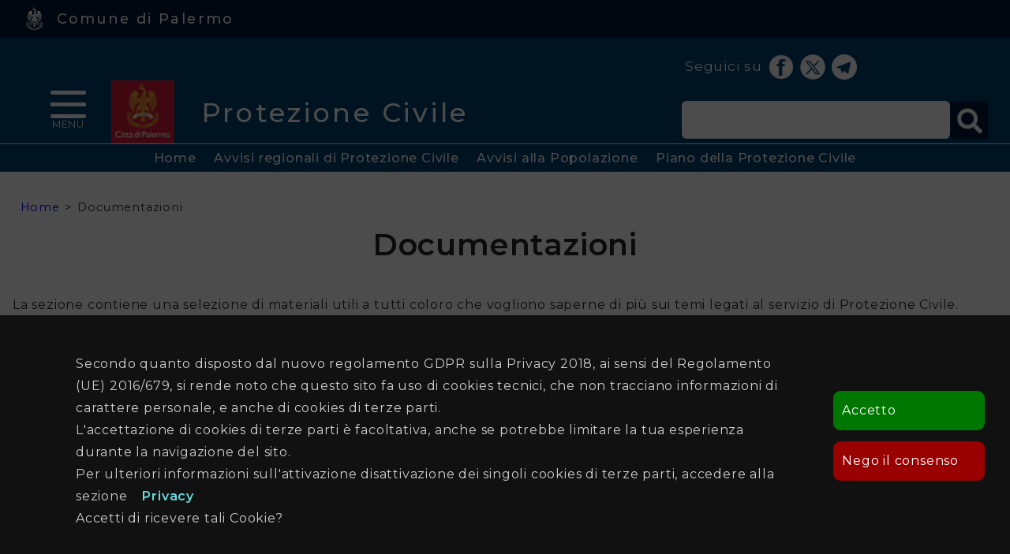

--- FILE ---
content_type: text/html; charset=UTF-8
request_url: https://protezionecivile.comune.palermo.it/protezione-civile-documenti.php?tipo=5&id=21
body_size: 8904
content:
<!doctype html>
<html lang="it">
    
<head>
  
                <link rel="stylesheet" href="css/main.css" type="text/css" media="screen">
                <link rel="stylesheet" media="screen and (min-width: 320px) and (max-width : 667px)" href="css/max-480px.css">
                <link rel="stylesheet" media="screen and (min-width: 668px) and (max-width : 1024px)" href="css/max-1024px.css">
                <link rel="stylesheet" media="screen and (min-width: 1025px) and (max-width : 1280px)" href="css/max-1280px.css">
                <link rel="stylesheet" href="css/nano.css" type="text/css" media="screen">
                <link rel="stylesheet" href="js/fancybox/jquery.fancybox.min.css" type="text/css" media="screen">
                <link rel="stylesheet" href="js/jquery.cookiebar/jquery.cookiebar.css" type="text/css">  
                <meta charset="utf-8">
                <meta name="viewport" content="width=device-width, initial-scale=1">
                <title>Documentazioni - Comune di Palermo - Comune di Palermo</title>
                <link rel="icon" type="image/png" href="img/favicon.png">
        <!-- Google tag (gtag.js) -->
<!--<script async src="https://www.googletagmanager.com/gtag/js?id=G-SFSSFGYE29"></script>
<script>
  window.dataLayer = window.dataLayer || [];
  function gtag(){dataLayer.push(arguments);}
  gtag('js', new Date());

  gtag('config', 'G-SFSSFGYE29');
</script>-->     
</head>
<body>
<div id="push-screen"></div>

<div id="mySidenav" class="sidenav"><div id="menu_hdr">
                <a href="#" class="closebtn">&times;</a>
               <div id="logo"><a href="index.php"><img src="img/ico/aqu.png" alt="logo header"/></a></div><div id="title">Comune di Palermo</div>
               <div id="menu-bc">
             
               </div>
            </div><ul role="navigation">
                    
                        <li><a href="index.php" aria-expanded="false" aria-haspopup="true">Home</a>
                
                        </li></ul>
                
                <ul role="navigation">
                    
                        <li><a href="protezione-civile-chi-siamo.php" aria-expanded="false" aria-haspopup="true">Chi siamo</a>
                
                        </li></ul>
                
                <ul role="navigation">
                    
                        <li><a href="protezione-civile-notizie.php" aria-expanded="false" aria-haspopup="true">Avvisi</a>
                
                        </li></ul>
                
                <ul role="navigation">
                    
                        <li><a href="protezione-civile-rischi.php" aria-expanded="false" aria-haspopup="true">Rischi</a>
                
                        <ul role="navigation">
                            <li><a href="protezione-civile-rischi.php?id=2" aria-haspopup="true" aria-expanded="false">Rischio Sismico</a></li>
                            <li><a href="protezione-civile-rischi.php?id=9" aria-haspopup="true" aria-expanded="false">Rischio Meteo-Idrogeologico e Idraulico</a></li>
                            <li><a href="protezione-civile-rischi.php?id=3" aria-haspopup="true" aria-expanded="false">Rischio Geomorfologico</a></li>
                            <li><a href="protezione-civile-rischi.php?id=4" aria-haspopup="true" aria-expanded="false">Rischio Idrogeologico</a></li>
                            <li><a href="protezione-civile-ondate-calore.php" aria-haspopup="true" aria-expanded="false">Ondate di calore</a></li>
                            <li><a href="protezione-civile-rischi.php?id=5" aria-haspopup="true" aria-expanded="false">Rischio Industriale</a></li>
                            <li><a href="protezione-civile-rischi.php?id=20" aria-haspopup="true" aria-expanded="false">Rischio Incendi Boschivi e d'Interfaccia</a></li>
                        </ul>
                        </li></ul>
                
                <ul role="navigation">
                    
                        <li><a href="protezione-civile-cosa-fare-per.php" aria-expanded="false" aria-haspopup="true">Cosa fare per</a>
                
                        <ul role="navigation">
                            <li><a href="protezione-civile-cosa-fare-per.php?id=2" aria-haspopup="true" aria-expanded="false">Rischio Sismico</a></li>
                            <li><a href="protezione-civile-cosa-fare-per.php?id=9" aria-haspopup="true" aria-expanded="false">Rischio Meteo-Idrogeologico e Idraulico</a></li>
                            <li><a href="protezione-civile-cosa-fare-per.php?id=3" aria-haspopup="true" aria-expanded="false">Rischio Geomorfologico</a></li>
                            <li><a href="protezione-civile-cosa-fare-per.php?id=4" aria-haspopup="true" aria-expanded="false">Rischio Idrogeologico</a></li>
                            <li><a href="protezione-civile-cosa-fare-per.php?id=5" aria-haspopup="true" aria-expanded="false">Rischio Industriale</a></li>
                            <li><a href="protezione-civile-cosa-fare-per.php?id=14" aria-haspopup="true" aria-expanded="false">Ondate di Calore</a></li>
                            <li><a href="protezione-civile-cosa-fare-per.php?id=20" aria-haspopup="true" aria-expanded="false">Piano Operativo di Prevenzione ed Emergenza Rischio Incendi</a></li>
                            <li><a href="protezione-civile-cosa-fare-per.php?id=16" aria-haspopup="true" aria-expanded="false">Norme di autoprotezione per Alluvione - Cosa fare</a></li>
                        </ul>
                        </li></ul>
                
                <ul role="navigation">
                    
                        <li><a href="protezione-civile-avvisi-regionali.php" aria-expanded="false" aria-haspopup="true">Avvisi regionali di Protezione Civile</a>
                
                        <ul role="navigation">
                            <li><a href="protezione-civile-avviso-idrogeologico-idraulico.php" aria-haspopup="true" aria-expanded="false">Avvisi Meteo-Idrogeologici e Idraulici</a></li>
                            <li><a href="protezione-civile-avviso-incendi-ondate.php" aria-haspopup="true" aria-expanded="false">Avvisi Incendi e Ondata Calore</a></li>
                        </ul>
                        </li></ul>
                
                <ul role="navigation">
                    
                        <li><a href="protezione-civile-documenti.php?tipo=5" aria-expanded="false" aria-haspopup="true">Avvisi alla Popolazione</a>
                
                        </li></ul>
                
                <ul role="navigation">
                    
                        <li><a href="protezione-civile-piani.php" aria-expanded="false" aria-haspopup="true">Piano della Protezione Civile</a>
                
                        </li></ul>
                
                <ul role="navigation">
                    
                        <li><a href="protezione-civile-emergenze-soccorso.php" aria-expanded="false" aria-haspopup="true">Piani di Emergenza e Soccorso</a>
                
                        </li></ul>
                
                <ul role="navigation">
                    
                        <li><a href="protezione-civile-documenti.php" aria-expanded="false" aria-haspopup="true">Documentazioni</a>
                
                        </li></ul>
                
                </div>    <main id="mainpage" class="div100 notizie">
        
            
<header id="header">
    <a href="#mainpage" class="skip-to-main-content-link">Vai al contenuto principale</a>
<div id="header-top" style="display: block;"><span>Comune di Palermo</span></div>
<div id="header-main">
        <!--blocco sin hdr-->
            <div class="content">
            <nav id="nav"  tabindex="0">
              <span></span>
              <span></span>
              <span></span>
              <span></span>
              <div class="mobile-not">MENU</div>
            </nav>
            
            <div id="logo-box">
              <img src="img/aqu_79.png" alt="logo aquila">
              <span><a href="https://protezionecivile.comune.palermo.it" style="color:#FFF;" rel="noopener" role="heading" aria-level="2">Protezione Civile</a></span>
              <div id="mob-src" class="closed">
              <a href="#" class="mobile-only"><img src="img/lente_40.png" alt="cerca"></a>
              </div>
            </div>
         
         <!--//blocco sin hdr--> 
         
         <!--blocco dx hdr-->
        	          
            <div id="social-box" class="mobile-not">
            
            	<span>Seguici su</span>
           	<a href="http://www.facebook.com/ComunediPalermo" target="_blank"><img src="img/facebook.png" class="ico" alt="facebook"></a>
                <a href="http://twitter.com/ComunePalermo" target="_blank"><img src="img/twitter.png" class="ico" alt="twitter"></a> 
                <a href="http://www.telegram.me/ProtezioneCivilePalermo" target="_blank"><img src="img/tele_ico.png" class="ico" alt="telegram"></a>
            </div>

           <div id="search-box" class="mobile-not">
                <form id="cse-search-box" class="search" role="search" title="CSE Search" action="search.php" style="height:100%;">
                    <label for="q" style="display: none;">Cerca</label>
                    <input type="text" id="q" name="q" size="">
                    <input type="submit" name="sa" id="gse-send" placeholder="Cerca" value="&nbsp;" style="display:none">
                    <a href="#" class="mobile-not"><img src="img/lente_45.png" alt="cerca" id="desk-src"></a>
                </form>
            </div>
        </div>
         <!--//blocco dx hdr--> 
        <div id="m-search-box">
            <label for="m-gse">Cerca</label>
            <input name="q" id="m-gse" type="text" placeholder="Cerca">
        </div>
        </div><nav id="opt-nav"><div id="opt-nav-main"><ul><li><a href="index.php">Home</a></li><li><a href="protezione-civile-avvisi-regionali.php">Avvisi regionali di Protezione Civile</a></li><li><a href="protezione-civile-documenti.php?tipo=5">Avvisi alla Popolazione</a></li><li><a href="protezione-civile-piani.php">Piano della Protezione Civile</a></li></ul></div></nav>        
</header>
<script src="js/jquery-latest.min.js"></script>
<script>

    (function() {
      var cx = '015126264844075562419:b0o0ljj6mcc';
      var gcse = document.createElement('script');
      gcse.type = 'text/javascript';
      gcse.async = true;
      gcse.src = 'https://cse.google.com/cse.js?cx=' + cx;
      var s = document.getElementsByTagName('script')[0];
      s.parentNode.insertBefore(gcse, s);
    })();	

    $(document).on("click","#desk-src", function(event){

        //$("#gse-send").click();
        var term =encodeURIComponent($("#q").val());

        var phrase = "search.php?q="+term+"&sa=Invia";

           window.location= phrase;


    });


    $(document).on( "click", "#mob-src", function(e) {

        if($(this).hasClass("closed")){

            $(this).removeClass("closed").addClass("opened");
            $("#m-search-box").show();

        }else{

            $(this).removeClass("opened").addClass("closed");
            $("#m-search-box").hide();

        }


    });

    $('#m-gse, #q').keyup(function(e){

        var term =encodeURIComponent($(this).val());

        var phrase = "search.php?q="+term+"&sa=Invia";


        if(e.keyCode == 13)
        {   
            window.location= phrase;

        }
    });
</script>
<div class="div100" id="wrap_breadcrumbs">
                <div class="content" id="bc_cont">

                    <ul id="breadcrumbs" vocab="https://schema.org/" typeof="BreadcrumbList"><li property="itemListElement" typeof="ListItem">
                                    <a property="item" typeof="WebPage" data-master="0" href="index.php">
                                    <span property="name">Home</span>
                                    </a>
                                    <meta property="position" content="1">
                                </li><span>&gt;</span><li property="itemListElement" typeof="ListItem">
                        <a property="item" typeof="WebPage" data-master="53" href="protezione-civile-documenti.php">
                        <span property="name">Documentazioni</span>
                        </a>
                         <meta property="position" content="2">
                    </li>      </ul>

                </div>
            </div>
            <div class="content" id="addthis">
    <div class="addthis_toolbox addthis_default_style addthis_32x32_style" style="padding-top:5px;padding-bottom:5px;float:right;">
        <a class="addthis_button_facebook"></a>
        <a class="addthis_button_twitter"></a>
        <a class="addthis_button_compact"></a>
    </div>
</div><h1 class="div100">Documentazioni</h1><div class="div100"><div class="content">La sezione contiene una selezione di materiali utili a tutti coloro che vogliono saperne di più sui temi 
            legati al servizio di Protezione Civile.</div></div><div class="div100">
                <div class="content relative">
                <a href="#" id="show-hidden"><span>Categoria</span></a>
                <h2 class="div100" id="cat-span">Avvisi alla popolazione</h2>

                <div class="hidden-menu-wrap">
                    <div class="hidden-menu">
                        <a href="#" class="hidden-menu-close">×</a>
                        <h2>Seleziona una categoria</h2>
                        <ul>
                            <li class="div100">
                            <a href="protezione-civile-documenti.php" class="div100">Tutte le categorie</a>
                        </li><li class="div100">
                            <a href="protezione-civile-documenti.php?tipo=1" class="div100">Determinazioni Sindacali</a>
                        </li><li class="div100">
                            <a href="protezione-civile-documenti.php?tipo=2" class="div100">Opuscolo Informativo</a>
                        </li><li class="div100">
                            <a href="protezione-civile-documenti.php?tipo=3" class="div100">Pubblicazioni</a>
                        </li><li class="div100">
                            <a href="protezione-civile-documenti.php?tipo=4" class="div100">Deliberazione Giunta Municipale</a>
                        </li><li class="div100">
                            <a href="protezione-civile-documenti.php?tipo=5" class="div100">Avvisi alla popolazione</a>
                        </li><li class="div100">
                            <a href="protezione-civile-documenti.php?tipo=6" class="div100">Ordinanza Sindacale</a>
                        </li><li class="div100">
                            <a href="protezione-civile-documenti.php?tipo=7" class="div100">Piano Operativo di prevenzione ed emergenza rischio</a>
                        </li>
                        </ul>
                    </div>
                </div>
                </div>
            </div><div class="div100">
                <div class="content" id="listaCount">
                <span>Sono state estratte <strong>18</strong> corrispondenze</span>
                </div>
            </div><section class="div100">
                <ul class="content" id="documentiBody">
               <li class="div100">
                        <strong class="div100">Avvisi alla popolazione</strong>
                        <h2 class="div100">
                            <a href="protezione-civile-documenti-dettaglio.php?id=5">Interventi di prevenzione non strutturali, mediante informazione della popolazione abitante nelle aree a rischio R4 Zona BARCARELLO</a>
                        </h2>
                         
                    </li><li class="div100">
                        <strong class="div100">Avvisi alla popolazione</strong>
                        <h2 class="div100">
                            <a href="protezione-civile-documenti-dettaglio.php?id=4">Interventi di prevenzione non strutturali, mediante informazione della popolazione abitante nelle aree a rischio R4 Zona SPINASANTA</a>
                        </h2>
                         
                    </li><li class="div100">
                        <strong class="div100">Avvisi alla popolazione</strong>
                        <h2 class="div100">
                            <a href="protezione-civile-documenti-dettaglio.php?id=20">Interventi di prevenzione non strutturali, mediante informazione della popolazione abitante nelle aree a rischio R4 alle falde di Monte Pellegrino zona localita' Valdesi</a>
                        </h2>
                         
                    </li><li class="div100">
                        <strong class="div100">Avvisi alla popolazione</strong>
                        <h2 class="div100">
                            <a href="protezione-civile-documenti-dettaglio.php?id=27">Interventi di prevenzione non strutturali, mediante informazione della popolazione abitante nelle aree a rischio R4 - nella zona a monte del Viale Rosario Nicoletti</a>
                        </h2>
                         
                    </li><li class="div100">
                        <strong class="div100">Avvisi alla popolazione</strong>
                        <h2 class="div100">
                            <a href="protezione-civile-documenti-dettaglio.php?id=17">Informazione alla cittadinanza sulle aree individuate dal P.A.I. con pericolosità  geomorfologica P3 e P4 per la caduta massi e/o frane dai fronti rocciosi sul territorio cittadino. Direttiva Prot. 48860 del 24/08/2020 dell'Assessorato Regionale Territorio e ambiente-servizio 3 Aree Naturali Protette. Ordinanza Sindacale n. 157/OS del 25/11/2020.</a>
                        </h2>
                         
                    </li><li class="div100">
                        <strong class="div100">Avvisi alla popolazione</strong>
                        <h2 class="div100">
                            <a href="protezione-civile-documenti-dettaglio.php?id=18">Interventi di prevenzione non strutturali, mediante informazione della popolazione abitante nelle aree a rischio R4 Zona BOCCADIFALCO</a>
                        </h2>
                         
                    </li><li class="div100">
                        <strong class="div100">Avvisi alla popolazione</strong>
                        <h2 class="div100">
                            <a href="protezione-civile-documenti-dettaglio.php?id=19">Interventi di prevenzione non strutturali, mediante informazione della popolazione abitante nelle aree a rischio esondazione, relativa all'alveo del CANALE BADAME</a>
                        </h2>
                         
                    </li><li class="div100">
                        <strong class="div100">Avvisi alla popolazione</strong>
                        <h2 class="div100">
                            <a href="protezione-civile-documenti-dettaglio.php?id=26">Interventi di prevenzione non strutturali, mediante informazione della popolazione abitante nelle aree a rischio R4 - nella zona a monte di Via Tolomea</a>
                        </h2>
                         
                    </li><li class="div100">
                        <strong class="div100">Avvisi alla popolazione</strong>
                        <h2 class="div100">
                            <a href="protezione-civile-documenti-dettaglio.php?id=22">Interventi di prevenzione non strutturali, mediante informazione ai cittadini residenti nelle Aree a rischio"R4" - INSERRA(versante Ospedale Cervello )/FALSOMIELE</a>
                        </h2>
                         
                    </li><li class="div100">
                        <strong class="div100">Avvisi alla popolazione</strong>
                        <h2 class="div100">
                            <a href="protezione-civile-documenti-dettaglio.php?id=24">Interventi di prevenzione non strutturali, mediante informazione della popolazione abitante nelle aree a rischio R4 - Che ricadono nell'area di Monte Pellegrino zona Valdesi, Addaura, Vergine Maria</a>
                        </h2>
                         
                    </li><li class="div100">
                        <strong class="div100">Avvisi alla popolazione</strong>
                        <h2 class="div100">
                            <a href="protezione-civile-documenti-dettaglio.php?id=25">Interventi di prevenzione non strutturali, mediante informazione della popolazione abitante nelle aree a rischio R4 - Che ricadono nell'area compressa tra Vallone della Montagnola e Pizzo Damante (Tommaso Natale - Sferracavallo).</a>
                        </h2>
                         
                    </li><li class="div100">
                        <strong class="div100">Avvisi alla popolazione</strong>
                        <h2 class="div100">
                            <a href="protezione-civile-documenti-dettaglio.php?id=21">Interventi di prevenzione non strutturali, mediante informazione ai cittadini residenti nelle Aree a rischio"R4" - INSERRA/CIACULLI/SAN CIRO</a>
                        </h2>
                         
                    </li><li class="div100">
                        <strong class="div100">Avvisi alla popolazione</strong>
                        <h2 class="div100">
                            <a href="protezione-civile-documenti-dettaglio.php?id=23">Interventi di prevenzione non strutturali, mediante informazione ai cittadini residenti nelle Aree a rischio"R4" MONTE PELLEGRINO zona località ADDAURA</a>
                        </h2>
                         
                    </li><li class="div100">
                        <strong class="div100">Avvisi alla popolazione</strong>
                        <h2 class="div100">
                            <a href="protezione-civile-documenti-dettaglio.php?id=34">Interventi di prevenzione non strutturale mediante informazione ai cittadini residenti nelle aree a Rischio geomorfologico – zona falde di Monte Gallo – Area Sferracavallo – Barcarello.</a>
                        </h2>
                         
                    </li><li class="div100">
                        <strong class="div100">Avvisi alla popolazione</strong>
                        <h2 class="div100">
                            <a href="protezione-civile-documenti-dettaglio.php?id=35"> Interventi di prevenzione non strutturali, mediante informazione alla popolazione residente nelle aree a Rischio idraulico R2/R3/R4 per fenomeni di esondazione nel territorio comunale Area Fiume Oreto, tratto Ponte Corleone - Foce.</a>
                        </h2>
                         
                    </li><li class="div100">
                        <strong class="div100">Avvisi alla popolazione</strong>
                        <h2 class="div100">
                            <a href="protezione-civile-documenti-dettaglio.php?id=33">Interventi di prevenzione non strutturali, mediante informazione alla popolazione residente nelle aree a Rischio idraulico R2/R3/R4 per fenomeni di esondazione nel territorio comunale in zona Ciaculli direzione Croceverde-Giardini.</a>
                        </h2>
                         
                    </li><li class="div100">
                        <strong class="div100">Avvisi alla popolazione</strong>
                        <h2 class="div100">
                            <a href="protezione-civile-documenti-dettaglio.php?id=31">Interventi di prevenzione non strutturali, mediante informazione alla popolazione residente nell’area a rischio colate detritiche – Salita Mezzagno, nel tratto compreso tra l’Oasi della Speranza e via Falsomiele e nel tratto compreso tra via Falsomiele e viale Regione Siciliana (via Belmonte Chiavelli).</a>
                        </h2>
                         
                    </li><li class="div100">
                        <strong class="div100">Avvisi alla popolazione</strong>
                        <h2 class="div100">
                            <a href="protezione-civile-documenti-dettaglio.php?id=32">Interventi di prevenzione non strutturali, mediante informazione alla popolazione residente nelle aree a Pericolosità P3/P4 e rischio R3/R4 per fenomeni di esondazione  nel territorio comunale in zona Salita Mezzagno - Via Belmonte Chiavelli.</a>
                        </h2>
                         
                    </li>
                </ul>
                </section>       
    </main>
<footer id="footer">
                <div id="footer-wrap">

                    <div id="footer-hdr">

                        <div id="footer-logo"><img src="img/aqu_trasp.png" alt="logo footer"></div>
                        <span class="mob-adapt" role="heading" aria-level="2">Comune di Palermo</span>

                    </div>

                    <div id="sub-footer">

                        <span class="big" role="heading" aria-level="2">Recapiti e Contatti</span>
                        <span class="medium">Sede:Via Ausonia , 69 - 90146 PALERMO</span>
                        <span class="medium">Posta elettronica certificata (PEC):</span>
                        <span class="medium"><a href="protezionecivile@cert.comune.palermo.it" rel="noopener">protezionecivile@cert.comune.palermo.it</a></span>
                        <span class="medium">Telefono: 091 7401515 - 091 7401570</span>

                    </div>

                    <div id="footer-socials">

                        <span role="heading" aria-level="2">Seguici su</span>
                        <a href="http://www.facebook.com/ComunediPalermo" target="_blank" rel="noopener"><img src="img/facebook.png" width="40" height="40" alt="facebook"></a>
                        <a href="http://twitter.com/ComunePalermo" target="_blank" rel="noopener"><img src="img/twitter.png" width="40" height="40" alt="twitter"></a>
                        <a href="https://www.comune.palermo.it/lista_rss.php" target="_blank" rel="noopener"><img src="img/rss.png" width="40" height="40" alt="rss"></a>
                        <a href="http://www.telegram.me/ProtezioneCivilePalermo" target="_blank" rel="noopener"><img src="img/tele_ico.png" width="40" height="40" alt="telegram"></a>
                        <img src="img/mobile_120.png" alt="" class="mobile-not" style="width:68%;margin:0% 16%;padding:5%;">
                       
                    </div>
                    

                     <div id="footer-logos">

                        <a href="https://palermoculture.comune.palermo.it/" target="_blank" rel="noopener">
                            <img src="https://comune.palermo.it/img/s_rosalia_white.png" alt="logo santa rosalia">
                        </a>


                    </div>


                    <div id="footer-credits">
                    <span><a href="protezione-civile-credits.php" target="_blank">Credits</a></span><span><a href="protezione-civile-note-legali.php" target="_blank">Note Legali</a></span><span><a href="protezione-civile-cookie-policy.php" target="_blank">Cookie Policy</a></span>                    
                    <span>© 2023 Comune di Palermo - Tutti i diritti riservati</span>
                    </div>

                </div>  
            </footer><script src="js/lib-nojquery.js"></script><script src="js/jquery-latest.min.js"></script><script src="js/jquery-migrate-latest.min.js"></script><script defer src="js/dyscrollup.min.js"></script><script src="js/mylib/globalvar.js"></script><script src="js/mylib/validate.js"></script><script src="js/jquery.blockui.js"></script><script src="js/webfont.js"></script><script src="js/mylib/lib.js"></script><script src="js/mylib/menu.js"></script><script defer src="js/jquery.cookie.js"></script><script src="js/jquery.cookiebar/jquery.cookiebar.js"></script><script type="text/javascript">
//js before on ready 
 jQuery.event.special.touchstart = {
    
    setup: function( _, ns, handle ){
     if ( ns.includes("noPreventDefault") ) {
       this.addEventListener("touchstart", handle, { passive: false });
     } else {
       this.addEventListener("touchstart", handle, { passive: true });
     }
    }

};

jQuery.fn.clickToggle = function(a,b) {

      var ab=[b,a];
      function cb(){ ab[this._tog^=1].call(this); }
      return this.on("click", cb);
      
};

function countChar(val,text_counter) {
    
  var len = val.value.length;
  if (len >= 1000) {
      
    val.value = val.value.substring(0, 1000);
    
  } else {
    $(text_counter).text(1000 - len);
  }
  
};

WebFont.load({

    google: {
        families: ['Montserrat:200,300,400,500,550,600,bold', 'Roboto:200,300,400,500,550,600,bold']
    }
    
});

//    accessibility tricks
function doAccessibleHrefs(){
    
    var nums = 0;
    
    $("a").each(function() {
        
        let href = $(this).attr('href');
        let target = $(this).attr('target');
        
        if(href=="#"){
            
            $(this).attr("role","button");
            
        }
        
        if(target=="_blank"){
            
            $(this).attr("rel","noopener noreferrer")
                    .attr("aria-label","Apre in una nuova finestra");
            
        }
        
//        console.log($(this).attr('href'));
        nums+=1;
        
    });
    
    return nums;
    
}

function doAccessibleSpans(){
    
    var nums = 0;
    
    $("span").each(function() {
        
        let text = $(this).text();
        
        if(text==""){
            
            $(this).attr("role","none");
            
        }
        
        nums+=1;
        
    });
    
    return nums;
    
    
}

var hrefs = doAccessibleHrefs();
var spans = doAccessibleSpans();
    
console.log(hrefs+' href in tutto');
console.log(spans+' span in tutto');



//-js before on ready 
$(document).ready(function()
{
if($.cookie("consent")){

              //il cookie esiste già, leggo le impostazioni sul consenso
              var consent = $.cookie("consent");
              
              if(consent==1){
                  
                var pa_ga = $.cookie("pa_ga");
                  
                if(pa_ga==1){
                    
                window.dataLayer = window.dataLayer || [];
                function gtag(){dataLayer.push(arguments);}
                gtag('js', new Date());
                gtag('config', 'UA-131837496-1');
                
                $.getScript( "https://www.googletagmanager.com/gtag/js?id=G-SFSSFGYE29", function( data, textStatus, jqxhr ) {
                
                    console.log( data ); // Data returned
                    console.log( textStatus ); // Success
                    console.log( jqxhr.status ); // 200
                    console.log( "ga4 loaded." );

                    window.dataLayer = window.dataLayer || [];
                    function gtag(){dataLayer.push(arguments);}
                    gtag('js', new Date());

                    gtag('config', 'G-SFSSFGYE29');
                        
                });
                
                }
                
                var pa_addthis = $.cookie("pa_addthis");

                console.log("consenso addthis pv:"+pa_addthis); 
                  
                if(pa_addthis==1){
                
                    console.log("consenso addthis pv:"+pa_addthis);
                    
                     $.getScript( "//s7.addthis.com/js/300/addthis_widget.js#pubid=ra-50e5de6a0128bb3b" )
                    .done(function( script, textStatus ) {
                      console.log( script );
                      
                    })
                    .fail(function( jqxhr, settings, exception ) {
                      console.log( exception );
                  });
                    
                }
                
                var pa_gse = $.cookie("pa_gse");
                  
                if(pa_gse==1){
                    
                    
                    (function() {
                        var cx = '004601980036908349058:qfba1ybb28m';
                        var gcse = document.createElement('script'); gcse.type = 'text/javascript'; gcse.async = true;
                        gcse.src = (document.location.protocol == 'https:' ? 'https:' : 'http:') +
                            '//www.google.it/cse/cse.js?cx=' + cx;
                        var s = document.getElementsByTagName('script')[0]; s.parentNode.insertBefore(gcse, s);
                      })();
                    
                }                    
                
                console.log('pa_ga: '+pa_ga);
                console.log('pa_gse: '+pa_gse);
                console.log('pa_addthis: '+pa_addthis);
                  
              }
              
              
          }else{
              
              $('<div id="cookie-bar" class="fixed" style="z-index:9999;"><p>Secondo quanto disposto dal nuovo regolamento GDPR sulla Privacy 2018, ai sensi del Regolamento (UE) 2016/679, si rende noto che questo sito fa uso di cookies tecnici, che non tracciano informazioni di carattere personale, e anche di cookies di terze parti.<br>L\'accettazione di cookies di terze parti &egrave; facoltativa, anche se potrebbe limitare la tua esperienza durante la navigazione del sito.<br> Per ulteriori informazioni sull\'attivazione \ disattivazione dei singoli cookies di terze parti, accedere alla sezione <a href="https://protezionecivile.comune.palermo.it/cookie-policy.php" style="color:#65DDDF;font-weight:600;">Privacy</a> <br>Accetti di ricevere tali Cookie?<br><a href="#" role="button" class="cb-enable">Accetto</a><a href="#" role="button" class="cb-disable">Nego il consenso</a></p></div>').appendTo('body');
              
              
          }
          
          $('.cb-enable').click(function() {
                    
                    //consenso globale
                     $.cookie("consent", 1, {path: "/", domain: "protezionecivile.comune.palermo.it", expires:365,secure: true});
                    //scripts da integrare nei cookies
                    //google analytics
                    $.cookie("pa_ga", 1, {path: "/", domain: "protezionecivile.comune.palermo.it", expires:365,secure: true});
                    //search engine
                    $.cookie("pa_gse", 1, {path: "/", domain: "protezionecivile.comune.palermo.it", expires:365,secure: true});
                    //addtihs
                    $.cookie("pa_addthis", 1, {path: "/", domain: "protezionecivile.comune.palermo.it", expires:365,secure: true});
                    
                    window.dataLayer = window.dataLayer || [];
                    function gtag(){dataLayer.push(arguments);}
                    gtag('js', new Date());
                    gtag('config', 'UA-131837496-1');
                    
                    $.getScript( "https://www.googletagmanager.com/gtag/js?id=G-SFSSFGYE29", function( data, textStatus, jqxhr ) {
                
                        console.log( data ); // Data returned
                        console.log( textStatus ); // Success
                        console.log( jqxhr.status ); // 200
                        console.log( "ga4 loaded." );

                        window.dataLayer = window.dataLayer || [];
                        function gtag(){dataLayer.push(arguments);}
                        gtag('js', new Date());

                        gtag('config', 'G-SFSSFGYE29');

                    });
                    
                    
                    
                     $.ajax({
                        method: "POST",
                        url: "includes/update_cookies.php",
                        data: { ipadd: "3.145.136.15", sid: "da24lu721j6ua5nmhkecbqjr3k", cons: "1" }
                              }).done(function(data) {
                          console.log('Consenso inviato');
                          console.debug('cookie:'+$.cookie("consent"));
                          $("#cookie-bar").hide();
                        });
                        
                         $.getScript( "//s7.addthis.com/js/300/addthis_widget.js#pubid=ra-50e5de6a0128bb3b" )
                            .done(function( script, textStatus ) {
                              console.log( textStatus );

                            })
                            .fail(function( jqxhr, settings, exception ) {
                              console.log( exception );
                          });
                    
                          (function() {
                            var cx = '004601980036908349058:qfba1ybb28m';
                            var gcse = document.createElement('script'); gcse.type = 'text/javascript'; gcse.async = true;
                            gcse.src = (document.location.protocol == 'https:' ? 'https:' : 'http:') +
                                '//www.google.it/cse/cse.js?cx=' + cx;
                            var s = document.getElementsByTagName('script')[0]; s.parentNode.insertBefore(gcse, s);
                          })();

          });
          
          $('.cb-disable').click(function() {
          
           $.cookie("consent", 0, {path: "/", domain: "protezionecivile.comune.palermo.it", expires:365,secure: true});
                    
		 $.ajax({
                        method: "POST",
                        url: "includes/update_cookies.php",
                        data: { ipadd: "3.145.136.15", sid: "da24lu721j6ua5nmhkecbqjr3k", cons: "0" }
                              }).done(function(data) {
                          console.log('Diniego inviato');
                          console.debug('cookie:'+$.cookie("consent"));
                          $("#cookie-bar").hide();
                        });

          });
          
          
   
  var _paq = window._paq = window._paq || [];
  /* tracker methods like "setCustomDimension" should be called before "trackPageView" */
  _paq.push(['trackPageView']);
  _paq.push(['enableLinkTracking']);
  (function() {
    var u="https://ingestion.webanalytics.italia.it/";
    _paq.push(['setTrackerUrl', u+'matomo.php']);
    _paq.push(['setSiteId', 'De8p7w8pLX']);
    var d=document, g=d.createElement('script'), s=d.getElementsByTagName('script')[0];
    g.type='text/javascript'; g.async=true; g.src=u+'matomo.js'; s.parentNode.insertBefore(g,s);
  })();

// End Matomo Code 
// js on ready 
dyscrollup.init({

    // show after 300px
    showafter : '400',

    // scrolling animation speed
    scrolldelay : '500',

    // where to place the button
    position : 'right',

    // scroll to top image
    image : 'img/ico/48-red.png',

    // circle or square
    shape : 'circle',

    // width / height
    width : "48px",
    height : "48px"

});

$(document).on("click",".sidenav ul li span, .sidenav ul li ul li span", function(event){									
										
    $("*").removeClass("active-menu");
    var clicks = $(this).data('clicks');

    if(typeof clicks=="undefined"){
        clicks=false;
    }

    if (clicks==false) {
        $( event.target ).next().next().slideDown( 200, function() {
        // Animation complete.
        });	
    } else {
        $( event.target ).next().next().slideUp( 200, function() {
                // Animation complete.
        });
    }

    $(this).closest("li").addClass("active-menu");

    $(this).data("clicks", !clicks);
    $(this).toggleClass('special');

});

$( "#mySidenav > ul" ).not(":hidden").each(function( ) {


    var childul = $(this).find(">li ul");
    var countul = childul.length;

    var childulul = $(this).find(">li ul li ul");
    var countulul = childulul.length;

    if (countul>0){

        var el=$(this).find(">li:first-child");
        el.prepend('<span></span>');

        if(countulul>0){

            var ael=$(this).find(">li ul >li:first-child").not(".last");
            ael.prepend('<span></span>');

        }
    }

    console.log(' - li > ul: '+countul+ '- li > ul li ul: '+countulul);

});


$(document).on("click","#nav, .closebtn, #push-screen", function(event){

    syncClose();
//    console.log('menu_open->'+menu_open);
    
});


function sostituisciURL() {
       
  const immagini = document.querySelectorAll('img');
  const link = document.querySelectorAll('a');

  const domini = {
    'https://www.comune.palermo.it': 'https://docs.comune.palermo.it',
    'https://comune.palermo.it': 'https://docs.comune.palermo.it'
  };

  const dominioPHP = '//repository.comune.palermo.it';

    function sostituisci(elemento, attributo) {

        const url = elemento.getAttribute(attributo);

        if (url) {

            for (const vecchioDominio in domini) {

                if (url.startsWith(vecchioDominio)) {

                  const nuovoDominio = domini[vecchioDominio];
                  const nuovoURL = url.replace(vecchioDominio, nuovoDominio);
                  elemento.setAttribute(attributo, nuovoURL);
                  break; // Esci dal ciclo una volta trovata la corrispondenza

                }

            }

            // Gestione specifica per i link pdf
            if (elemento.tagName === 'A' && url.endsWith('.pdf')) {
                elemento.setAttribute('href', url.replace(/\/\/[^\/]+/, dominioPHP));
            }

        }

    }

  immagini.forEach(img => sostituisci(img, 'src'));
  link.forEach(link => sostituisci(link, 'href'));
 
}

function onAjaxCompleteHook() {
    
    $(document).ajaxComplete(function() {
        
        sostituisciURL();
      
    });
      
}


function sostituisciDominioImmagini(oldDomain, newDomain) {
  // Ottieni tutti gli elementi della pagina
  const elements = document.querySelectorAll('*');
  
  // Itera su tutti gli elementi
  elements.forEach(element => {
    // Controlla se l'elemento ha la proprietà background-image
    const backgroundImage = window.getComputedStyle(element).backgroundImage;
    
    if (backgroundImage && backgroundImage.includes(oldDomain)) {

        
      // Sostituisci il vecchio dominio con il nuovo dominio
      const updatedBackgroundImage = backgroundImage.replace(oldDomain, newDomain);
      element.style.backgroundImage = updatedBackgroundImage;
    }
  });
}


sostituisciURL();
onAjaxCompleteHook();
sostituisciDominioImmagini('https://www.comune.palermo.it','https://docs.comune.palermo.it');//-js on ready 
    $(document).on( "click", ".hidden-menu-close", function(e) {

        $(".hidden-menu-wrap").hide(250);
        
        return false;

    }); 
    
    $(document).on( "click", "#show-hidden", function(e) {

        $(".hidden-menu-wrap").show(250);
        
        return false;

    }); 

});
</script>
</body>
</html>


--- FILE ---
content_type: text/css
request_url: https://protezionecivile.comune.palermo.it/css/main.css
body_size: 15046
content:
/*Elementi generici*/
*{

    box-sizing:border-box;
    
}

html, body{

    width:100%;
    height:100%;
    letter-spacing: 0.05rem;
     
}
 
body {
    
    margin:0px;
    font-family: 'Montserrat', sans-serif;
    color: #252525;
    transition: background-color .5s;
    
}

img{
	
    border:0px;

}

a{
	
    text-decoration:none;
       
}

a:hover{

    text-decoration:underline;

}

h1,h2,h3,h4,h5{
    
    color:#252525;
}

p:empty,h1:empty{
    
    display: none;
    
}

h1{
	
    min-height:1rem;
    height:auto;
    text-align:center;
    float:left;
    vertical-align:middle;
    font-size:2.4rem;
    line-height:3rem;
    letter-spacing:0.05rem;
    display:block;
    font-weight:600;
    padding:0rem 0.5rem;
    width:100%;
    margin-top:.5rem;
    position: relative;
    
}

h1 span{

	color:#C30030;

}

h2{
	
	width:100%;
	height:auto;
	display:block;
	text-align:center;
	float:left;
	vertical-align:middle;
	font-size:1.8rem;
	letter-spacing:0.05rem;
	margin:.5rem 0rem;
}

h3{
	
	width:100%;
	height:auto;
	text-align:center;
	float:left;
	margin-bottom:0.5rem;
	vertical-align:middle;
	font-size:1.6rem;
	line-height:2rem;
	
}

.clear{clear:both;}

p{
	
    margin:0px;
    padding:0px;
    font-size:1rem;	
    line-height: 1.7rem;
	
}


ul{

    margin:0px;
    padding:0px;
    list-style: none;

}

.div100{
    
    width:100%;
    height:auto;
    float:left;
    display:block;
    
}

.div50{
    
    width:50%;
    height:auto;
    float:left;
    display:block;
    
}

.div33{
    
    width:33.3%;
    height:auto;
    float:left;
    display:block;
    
}

.content {
    
    width: 1440px;
    height: auto;
    min-height: 2rem;
    margin: 0 auto;
    display: table;
    padding: 1rem;
    position: relative;
    
}

.button{
    
    float:left;
    display:block;
    padding:.8rem 1.5rem;
    transition: .2s ease all;
    border-radius: .25rem;
    text-align:center;
    font-weight:550;
    
}

.button span{
    
    width:100%;
    float:left;
    display:block;
    position: relative; 
    
}

.error{border:1px solid red !important;}

.disabled{
	
    opacity:0.5;
    pointer-events: none;
	
}

.relative{
    
    position: relative;
    
}

#push-screen{
	
    width:100%;
    height:100%;
    z-index:1000;
    display:none;
    background-color:#000;
    opacity:0.5;
    position:fixed;
    top:0px;
    left:0px;
	
}

::-webkit-scrollbar {
  width: 6px;
}

::-webkit-scrollbar-track {
  border-radius: 0;
}

::-webkit-scrollbar-thumb {
  margin: 2px;
  border-radius: 10px;
  background: rgba(0, 0, 0, 0.2);
}

#show-hidden{
    
    float:left;
    display:block;
    background-color: #06426E;
    border:2px solid #06426E;
    overflow: hidden;
    
}

#show-hidden span{
    
    float:left;
    display:block;
    text-align:center;
    position: relative;
    background-color: #FFF;
    padding:.75rem;
    color: #06426E;
    font-weight: 500;
    margin:0rem 0rem 0rem 3rem;
    padding-right:2rem;
    
}

#show-hidden span:before{
    
    position: absolute;
    width: 3rem;
    height: 3rem;
    top: .75rem;
    left: -3rem;
    content: url(../img/ico/filtro.png);
/*    background-color: #06426E;*/
}

#show-hidden span:after{
    
    position: absolute;
    width: 1rem;
    height: 1rem;
    top: .5rem;
    right: .25rem;
    font-size: 1.23rem;
    color:#06426E;
    content: "\25BE";
    font-weight:bold;
    
}

/*header*/
#header{
	
    background-color: #00416F;
    height: auto;
    left: 0;
    position: fixed;
    top: 0;
    width: 100%;
    z-index: 1111;
	
}

#header img{
	
    width:100%;
    height:auto;	
    z-index:500;
	
}

#header-top{

    width:100%;
    height:3rem;
    float:left;
    background-color:#011838;
    line-height:3rem;
			
}

#header-top span{

    color:#FFF;
    font-size:1.1rem;
    display:block;
    height:100%;
    width:200rem;
    letter-spacing:0.15rem;
    font-weight:500;
    padding-left:40.5rem;
    float:left;
    background-image:url(../img/aquila-bianca-32.png);
    background-repeat:no-repeat;
    background-position:38rem;
    padding-right:50px;

}

#header #header-main{
	
    width:100%;
    padding-left:3rem;
    min-height:3rem;
    height:auto;
    float:left;
    position:relative;
		
}

.skip-to-main-content-link {
  position: absolute;
  left: -9999px;
  z-index: 999;
  padding: 1em;
  background-color: black;
  color: white;
  opacity: 0;
}
.skip-to-main-content-link:focus {
  left: 50%;
  transform: translateX(-50%);
  opacity: 1;
}

#social-box{
	
    position:absolute;
    right:1rem;
    top:1rem;
    width:25rem;
    height:4rem;
	
}

#social-box a.lang{

    width:3rem;
    height:auto;
    display:block;
    border:1px solid #FFF;
    text-align:center;
    padding:1%;	
    float:left;
    margin:2%;
    color:#FFF;	

}

#social-box span{

    display:block;	
    float:left;
    line-height:2rem;
    color:#FFF;
    width:auto;
    height:auto;
    padding:1%;
    min-height:1rem;
    font-size:1.1rem;
    padding-right:0.5rem;
    
}

#social-box .ico{
	
    float:left;
    width:2rem;
    height:auto;
    margin-right:0.5rem;
    margin-top:0.3rem;
}

#search-box{
    
    position:absolute;
    right:1rem;
    top:5rem;
    width:25rem;
    height:3rem;
    display:block
}

#search-box input{

    width:85%;
    padding:0.5rem;
    border:none;
    float:left;
    height:100%;
    font-size:1.1rem;
    font-weight:400;
    letter-spacing:0.05rem;
    border-radius:.4rem;
}

#search-box a img{
	
    width:12.2%;
    height:auto;
    float:left;
	
}

#m-search-box{
	
    display:none;
	
}

#logo-box{
	
/*    min-width:500px;*/
    width:auto;
    height:5rem;
    margin-top:2.4rem;
    float:left;
    margin-left:2rem;
    position:relative;
	
} 

#logo-box span{

    width:auto;
    min-width:12rem;
/*	height:2.2em;*/
    height:auto;
    display:block;
    line-height:2em;	
    color:#FFF;
    float:left;
    font-weight:500;
    margin-left:1em;
    font-size:2.1em;
    letter-spacing:0.1em;
    margin-top:0.2em;
	
}

#logo-box img{
	
    width:auto;
    height:100%;
    float:left;
	
}

/*pulsante menu*/
#header #nav {
    
    width: 45px;
    height: 45px;
    position: relative;
    -webkit-transform: rotate(0deg);
    -moz-transform: rotate(0deg);
    -o-transform: rotate(0deg);
    transform: rotate(0deg);
    -webkit-transition: .5s ease-in-out;
    -moz-transition: .5s ease-in-out;
    -o-transition: .5s ease-in-out;
    transition: .5s ease-in-out;
    cursor: pointer;
    margin-top:3.2em;
    float:left;
    
}

#header #nav span {
    
  display: block;
  position: absolute;
  height: 5px;
  width: 100%;
  background: #FFF;
  border-radius: 9px;
  opacity: 1;
  left: 0;
  -webkit-transform: rotate(0deg);
  -moz-transform: rotate(0deg);
  -o-transform: rotate(0deg);
  transform: rotate(0deg);
  -webkit-transition: .25s ease-in-out;
  -moz-transition: .25s ease-in-out;
  -o-transition: .25s ease-in-out;
  transition: .25s ease-in-out;
  
}

#header #nav span:nth-child(1) {
    top: 0px;
}

#header #nav span:nth-child(2),#mainpage #header #nav span:nth-child(3) {
    top: 15px;
}

#header #nav span:nth-child(4) {
    top: 30px;
}

#header #nav.open span:nth-child(1) {
    top: 15px;
    width: 0%;
    left: 50%;
}

#header #nav.open span:nth-child(2) {
    -webkit-transform: rotate(45deg);
    -moz-transform: rotate(45deg);
    -o-transform: rotate(45deg);
    transform: rotate(45deg);
}

#header #nav.open span:nth-child(3) {
    -webkit-transform: rotate(-45deg);
    -moz-transform: rotate(-45deg);
    -o-transform: rotate(-45deg);
    transform: rotate(-45deg);
}

#header #nav.open span:nth-child(4) {
    top: 15px;
    width: 0%;
    left: 50%;
}

#nav div{
    
    width:100%;
    height:1rem;
    color:#FFF;
    display:block;
    top:35px;
    position:absolute;
    text-align:center;
    font-size: .8rem;
    
}
/*fine pulsante menu*/
/*pannello laterale*/

.active-menu{

    background-color:#C2185D;
	
	
}

li.active-menu>a{
	
    color:#FFF !important;	
    font-weight:500;
	
}

.sidenav {
    height: 100%;
    width: 0;
    position: fixed;
    z-index: 1000001;
    top: 0;
    left: 0;
    background-color: #FFF;
    overflow-x: hidden;
    overflow-y: auto;
    transition: ease all .2s;
/*    padding-top: 60px;*/
		
}

.sidenav ul{
	
    border:1px solid #EEE;
    display:block;
    float:left;
    width:100%;
    height:auto;
    min-height:1rem;

	
}

.sidenav ul li ul, .sidenav ul li ul li ul{

    border:none;	
    display:none;

}

.sidenav ul li ul li ul{

    background-color:#F3F3F3;
	
}

.sidenav ul li ul{

    background-color:#EEE;
    display:none;
    
}

.sidenav ul li:first-of-type{
	
    display:block;
	
}

.sidenav ul > li{
	
    border-bottom:1px solid #EEE;
    position:relative;
    width:100%;
    float:left;
}

.sidenav ul li:last-of-type{
	
    border-bottom:none;
	
}

.sidenav ul li a, .sidenav ul li ul li a, .sidenav ul li ul li ul li a {
   
    text-decoration: none;
    letter-spacing:0.05em;
    color: #1C2024;
    display: block;
    transition: 0.3s;
    height:auto;
    min-height:2.8em;
    line-height:2.2em;
}

.sidenav ul li a{
	
    padding: 0.2em 0.2em 0.2em 1em;
    font-size: 1.2em;
}

.sidenav ul li ul li a {
	
    padding: 0.2em 0.2em 0.2em 1.7em;
    font-size: 1.1em;
	
}

.sidenav ul li ul li ul li a {
	
    padding: 0.2em 0.2em 0.2em 2.2em;
    font-size: 1.0em;
	
}

.sidenav ul li span, .sidenav ul li ul li span{

    position: absolute;
    top: 0.8rem;
    right: 0.8rem;
    width:2rem;
    height:auto;
    display:block;
    cursor:pointer;
    
}

.sidenav ul li span:after, .sidenav ul li ul li span:after{

    line-height: 1;
    -webkit-font-smoothing: antialiased;
    -moz-osx-font-smoothing: grayscale;
    font-size: 1.23em;
    content: "\25BE";
    font-weight:bold;
		
}

.sidenav ul li span.special:after, .sidenav ul li ul li span.special:after{

    line-height: 1;
    -webkit-font-smoothing: antialiased;
    -moz-osx-font-smoothing: grayscale;
    font-size: 1.23em;
    content:"\25BE";
    font-weight:bold;
		
}

.sidenav a{
    
    transition: ease all .25s;
    
}

.sidenav a:hover, .offcanvas a:focus{
    
    color: #f1f1f1;
    background-color: #F58A00;
    
}

.sidenav .closebtn {
    
    position: absolute;
    top: 0;
    right: 25px;
    font-size: 36px;
    margin-left: 50px;
    color:#FFF;
    
}

.sidenav .closebtn:hover{
    
    text-decoration: none;
    color:#FFF;
    background-color: #00416F;
        
    
}

@media screen and (max-height: 450px) {
  
}


#menu-bc{
    
    width:100%;
    height:auto;
    padding:0.5rem;
    color:#FFF;
    min-height: 6rem;
    position: relative;
    display:none;
    
}

#menu-bc span:first-of-type{
    
    padding:0.5rem 0.5rem 0.5rem 2rem;
    font-size: 1.3rem;
}

#menu-bc span{
    
     padding:0.5rem 0.5rem 0.5rem 4rem;
     display: block;
     font-size: 1.1rem;
    
}

#menu-bc span:nth-child(2):before,
#menu-bc span:nth-child(3):before,
#menu-bc span:nth-child(4):before{
    
    float: left;
    display: block;
    margin-right:0.5rem;
    width: 20px;
    height: 20px;
    content :  '\2937';
    position: absolute;
    top:2.7rem;
    left:3rem;
    font-weight: bold;
    font-size:1.5rem;
   
}

#menu-bc span:nth-child(3):before{
    
    top:5rem;
    left:4rem;
}

#menu-bc span:nth-child(4):before{
    
    top:7rem;
    left:5rem;
}


#menu-bc span:nth-child(3) a{
    
    padding-left: 1rem;
    
}
#menu-bc span:nth-child(4) a{
    
    padding-left: 2rem;
    
}

#menu-bc span a{
    
    color:#FFF;
    font-size: 1rem;
    width:100%;
    height: auto;
    display: block;
    
}


#menu_hdr{
    
    width: 100%;
    height: auto;
    background-color: #00416F;
    padding: 1rem 1rem 1rem 0.5rem;
    position: relative;
    float: left;
}

#menu_hdr #title{
    
    width: 100%;
    height: auto;
    font-size: 1.6rem;
    margin-top:3rem;
    display: block;
    text-align: center;
    color: #FFF;
    font-weight: 500;
        
    
}

#menu_hdr #logo{
    
    width: 20%;
    height: auto;
    margin:1rem 40%;
    float: left;
    
}

#menu_hdr #logo img{
    
    width: 100%;
    height: auto;
    float: left;
    
}

#goback{
    
    padding: 0.5rem 0.2rem 0.5rem 2rem;
    font-size: 1rem;
    width:100%;
    float:left;
    position: relative;
    background-color: #E5F0F6;
    font-weight: 500;
}

#goback:hover{
    
    background-color: #CBE2EF;
    

}

#goback:before{
    
    float: left;
    display: block;
    margin-right:0.5rem;
    width: 20px;
    height: 20px;
    content : "\2039";
    position: absolute;
    top:0.4rem;
    left:0.8rem;
    font-size:1.6rem;
    
    
}
/*fine pannello laterale*/

/*Pannello di navigazione opzionale*/
#opt-nav{
	
    width:100%;
    height:auto;
/*    min-height:3rem;*/
    float:left;	
    background-color:#00416F;
    border-top:1px solid #FFF;

}

#opt-nav #opt-nav-main{
	
    min-width:20rem;
    width:auto;
    max-width:1440px;
    height:auto;
    margin:0 auto;
    display:table;
	
}

#opt-nav #opt-nav-main ul{
	
    float:left;
    width:100%;
    display:block;
    height:auto;
    min-height:1rem;
}

#opt-nav #opt-nav-main ul li{
	
    width:auto;
    min-width:1rem;
    padding:0.5rem 0.7rem;
    float:left;
    height:auto;
    display:block;
	
}

#opt-nav #opt-nav-main ul li a{
	
    color:#FFF;
    font-size:1rem;
    font-weight: 500;
	
}

#opt-nav #opt-nav-main ul li a:hover, .active-opt{
	
/*    border-bottom:2px solid #CE0909;*/
	
}
/*Fine pannello di navigazione opzionale*/


/*footer*/
#footer:before{
	
	width:100%;
	height:1rem;
	float:left;
	background-color:#00416F;
	content:"";
	display: block;
	
}

#footer{
	
	width:100%;
	float:left;
	height:auto;
	min-height:28rem;	
	background-color:#001739;
        text-align:left;
        /*position:relative;*/
        
}

#footer #footer-wrap{

	width:1440px;
	margin:0 auto;
	height:auto;
	min-height:2rem;
	margin-top:50px;
	position:relative;
        overflow: hidden;
	
}

#footer #footer-wrap #footer-hdr{
	
	width:80%;
	height:auto;
	float:left;
	min-height:2rem;
	
}

#footer #footer-wrap #footer-hdr span{

	display:block;
	float:left;
	width:23rem;
	color:#FFF;
	font-weight:400;
	font-size:2.2rem;
	height:auto;
	margin-top:1.5rem;
	letter-spacing:0.05rem;
	
}

#footer #footer-wrap #footer-logo{
	
	width:7rem;
	float:left;
	margin:1rem 2rem;
	height:auto;
	min-height:2rem;
	
}

#footer #footer-wrap #footer-logo img{

	width:100%;
	height:auto;

}

#footer #footer-wrap #footer-socials{
		
	position:absolute;
	width:14rem;
	height:auto;
	min-height:2rem;
	top:5rem;
	right:5rem;
	display:block;
	
}

#footer #footer-wrap #footer-socials span{

	width:100%;
	display:block;
	height:auto;
	min-height:1rem;
	color:#FFF;
	font-size:1.4rem;
	font-weight:500;
	letter-spacing:0.05rem;
	text-align:center;

}

#footer #footer-wrap #footer-socials a img{
	
	margin:0.3rem;
	
}

#footer #footer-wrap #sub-footer{
		
	width:80%;
	height:auto;
	min-height:1.5rem;
	float:left;
	
}

#footer #footer-wrap #sub-footer span{
	
	display:block;
	width:98%;
	float:left;
	line-height:1.5rem;
	
	
}

#footer #footer-wrap #footer-credits{
	
    width:100%;
    height:2rem;
    border-top:0.05rem solid #C5CACD;
    float:left;
    margin-top:1rem;
	
}

#footer #footer-wrap #footer-credits span{
	
    width:auto;
    min-width:2rem;
    padding:0.8rem 0.3rem;
    height:auto;
    min-height:1rem;
    display:block;
    float:left;
    color:#FFF;
    margin-left:1rem;
	
}

#footer #footer-wrap #footer-credits span a, .medium a{
	
	color:#65DDDF;
	
}


.big{
	
	/*margin:0.2em 1.2em 0.5em 1.2em;*/
        margin:0.2rem 1%;
	font-size:1.5em;
	font-weight:400;
	color:#FFF;
	
}

.bold{
	
	font-weight:500;
	
}

.medium{
	
	/*margin:0.2em 2em;*/
        margin:0.2rem 1%;
	font-size:1rem;
	font-weight:400;
	color:#C5CACD;
}


.allegato, 
.photo{

    width:auto;
    float: left;
    min-height: 2rem;
    padding: 0.75rem;
    background-color: #FFF;
    color: #285096;
    margin:0.75rem;
    font-size: 1rem;
    transition: ease all .4s;
    font-weight: 600;
    
}

.allegato:hover span{
    
    text-decoration: underline !important;
    
}

.pdf, .doc, .rtf, .zip, .xls,.odt, .direttiva, .circolare{
    
    display: block;    
    float: left;
    position: relative;
    
}

span.pdf:before,
span.doc:before,
span.rtf:before,
span.zip:before,
span.xls:before,
span.docx:before,
span.odt:before,
span.xlsx:before{
    
    float: left;
    display: block;
    margin-right:1rem;
    width: 20px;
    height: 20px;
    position: absolute;
    top:-.5rem;
    left:-2rem;
    
}

span.pdf:before{
    
    content: url("../img/ico/files/pdf.svg");  

}

span.odt:before{
    
    content: url("../img/ico/files/odt.png");  

}

span.doc:before, 
span.rtf:before,
span.docx:before{
    
  content: url("../img/ico/files/rtf.png");  
    
}

span.zip:before{
    
  content: url("../img/ico/files/zip.png");  
    
}

span.xls:before, span.xlsx:before{
    
  content: url("../img/ico/files/xls.png");  
    
}

/*mappa*/

#panel-wrapper{
    
    width:25rem;
    height: 100%; 
    position: absolute; 
    top: 0rem; 
    left: 0rem;   
    z-index: 5;

}

#panel-body{
    
    width: 90%;
    background-color: #fafafa;
    height: 100%;
    padding: 2%;
    float: left;
    box-sizing: border-box;
    border-right: 1px solid #F8F8F8;
    overflow-y: auto;
    border-top:3px solid #FF0000;
    display: none;
}

#panel-title{
    
    width: 100%;
    height: auto;
    padding:0.5rem 0.8rem;
    font-size: 1.2rem;
    background-color: #fafafa;
    font-weight: 600;
    text-align: center;
}

#panel-toggler{
    
    width: 10%;
    z-index: 9999;
    height: auto;
    min-height: 100%;
    box-sizing: border-box;
    float: left;
    
}

#label-toggle {
    width: 100%;
    height: 7em;
    margin-top:180px;
    border-radius: 0em 1em 1em 0em;
    border-right: 1px solid #A2A29E;
    pointer-events: auto;
    background-color: #fafafa;
}

.slide-open {
    background-image: url(../img/sl_close.png);
    background-repeat: no-repeat;
    background-position: center center;
    cursor: pointer;
}

.slide-close {
    background-image: url(../img/sl_open.png) !important;
    background-repeat: no-repeat;
    background-position: center center;
    cursor: pointer;
    
}

#toggle_box{
    
/*   
    padding: 1rem 0rem; 
    */
}

#toggle_box form ul > li{
    
    padding:0.8rem 0rem;
    border-top:1px solid #D6D6D6;
    margin:0rem;
}

#toggle_box form ul > li:last-of-type{
    
/*    border-bottom:1px solid #D6D6D6;*/
    
}

#pac-input {
    background-color: #fff;
    font-family: Roboto;
    font-size: 15px;
    font-weight: 300;
    /* margin-left: 12px; */
    padding: 1rem;
    text-overflow: ellipsis;
    width: 400px;
    right: 4rem;
    top: 1rem;
    position: absolute;
    z-index: 11;
    
}


/*molliche di pane*/

#breadcrumbs{
	
    width:100%;
    height:auto;
    min-height:1.3em;
    padding:0.4rem;
    font-size: 0.9rem;
    display: block;
    float:left;
        
}

#breadcrumbs li{
    
    width: auto;
    float: left;
    display: block;
}

#breadcrumbs li a{
    
    width: 100%;
    display: block;
    float: left;
    
}

#breadcrumbs span{
    
    width: auto;
    float: left;
    display: block;
    padding:0rem 0.2rem;
    
}

#breadcrumbs li a:hover{
    
    text-decoration: underline;
    
}

ul#breadcrumbs li:nth-last-child(1) > a{
    
    pointer-events:none;
    cursor: none;
}

ul#breadcrumbs li:nth-last-child(1) > a span{
    
    
    color:#252525;
    
}
/*fine molliche di pane*/

/*main*/
#mainpage{
    
    min-height: 30rem;
    display: block;
    float:left;
/*    background-color: #EBEBEB;*/
    height:auto;
    min-height: 30rem;
    padding-top:14.5rem;
}


/*navigazione*/
#menu{
    
    min-width: 0rem;
    height: 100%;
    border-radius: .5rem;
    padding:.5rem;
    width:18%;
    display:block;
    float:left;
    background-color: #FFF;
    box-shadow: 0px 3px 6px #00000029;
    transition: .2s ease all;
    
}

#menu ul{
    
    background-color: #EDEDED;
    display: block;
    float:left;
    border-radius: .5rem;
    margin:.25rem 0rem;
    
}

#menu ul ul.showing{
    
    display:block;
    
}

#menu ul strong{
    
    font-weight: 500;
    
}

#menu ul li{
    
    padding:.75rem;
    padding-left:.5rem;
}


#menu ul li a span{

    width:100%;
    background-repeat: no-repeat;
    background-position: .5rem;
    float:left;
    display:block;
    padding:.35rem;
    padding-left:3rem;
    min-height: 2rem;
    
}

#menu ul ul{
    
    display: none;
    
}

#menu ul ul li{
    
    background-color: #FFF;
    
}

#menu > div.div100:first-of-type{
    
    margin:.75rem 0rem;
    padding:.5rem .5rem;
    
}

#menu.closing{
    
    width:5rem;
    min-width: 0rem;
        
}

#menu ul li a span strong.hasSiblings{
    
    position: relative;
    display: block;
    width:100%;
}

#menu ul li a span strong.hasSiblings:after{
    
    line-height: 1;
    -webkit-font-smoothing: antialiased;
    -moz-osx-font-smoothing: grayscale;
    font-size: 1.5rem;
    font-weight: bold;
    content: "\25BE";
    position: absolute;
    top:0rem;
    right:.5rem;
    
}

/*custom checks e radios*/
/* Customize the label (the container) */
.container {
  display: block;
  position: relative;
  padding-left: 1.9rem;
  margin-bottom: .8rem;
  cursor: pointer;
  font-size: 1rem;
  -webkit-user-select: none;
  -moz-user-select: none;
  -ms-user-select: none;
  user-select: none;
}

/* Hide the browser's default checkbox */
.container input {
  position: absolute;
  opacity: 0;
  cursor: pointer;
  height: 0;
  width: 0;
}

/* Create a custom checkbox */
.checkmark {
  position: absolute;
  top: 0;
  left: 0;
  height: 1.56rem;
  width: 1.56rem;
  background-color: #FFF;
}

/* On mouse-over, add a grey background color */
.container:hover input ~ .checkmark {
  background-color: #ccc;
}

/* When the checkbox is checked, add a blue background */
.container input:checked ~ .checkmark {
  background-color: #2196F3;
}

/* Create the checkmark/indicator (hidden when not checked) */
.checkmark:after {
  content: "";
  position: absolute;
  display: none;
}

/* Show the checkmark when checked */
.container input:checked ~ .checkmark:after {
  display: block;
}

/* Style the checkmark/indicator */
.container .checkmark:after {
  left: 9px;
  top: 5px;
  width: 5px;
  height: 10px;
  border: solid white;
  border-width: 0 3px 3px 0;
  -webkit-transform: rotate(45deg);
  -ms-transform: rotate(45deg);
  transform: rotate(45deg);
}

#mob-src{
    
    display: none !important;
    
}

.highlight {
    
    background-color: yellow;
    
}

#dyscrollup-btn {
    z-index: 999999;
    position: fixed;
    cursor: pointer;
    display: none;
    bottom: 7rem;
    right: 0.6rem !important;
}

/*home page*/

/*custom checks e radios*/
/* Customize the label (the container) */
.container {
  display: block;
  position: relative;
  padding-left: 1.9rem;
  margin-bottom: .8rem;
  cursor: pointer;
  font-size: 1rem;
  -webkit-user-select: none;
  -moz-user-select: none;
  -ms-user-select: none;
  user-select: none;
}

/* Hide the browser's default checkbox */
.container input {
  position: absolute;
  opacity: 0;
  cursor: pointer;
  height: 0;
  width: 0;
}

/* Create a custom checkbox */
.checkmark {
    position: absolute;
    top: 0;
    left: 0;
    height: 1.56rem;
    width: 1.56rem;
    background-color: #C6C6C6;
}

/* On mouse-over, add a grey background color */
.container:hover input ~ .checkmark {
  background-color: #ccc;
}

/* When the checkbox is checked, add a blue background */
.container input:checked ~ .checkmark {
  background-color: #2196F3;
}

/* Create the checkmark/indicator (hidden when not checked) */
.checkmark:after {
  content: "";
  position: absolute;
  display: none;
}

/* Show the checkmark when checked */
.container input:checked ~ .checkmark:after {
  display: block;
}

/* Style the checkmark/indicator */
.container .checkmark:after {
  left: 9px;
  top: 5px;
  width: 5px;
  height: 10px;
  border: solid white;
  border-width: 0 3px 3px 0;
  -webkit-transform: rotate(45deg);
  -ms-transform: rotate(45deg);
  transform: rotate(45deg);
}
/*fine custom scheck e radios*/



#alert-bar{
    
    background-color: #FFA000;
    float: left;
    min-height: 10rem;
    border-top:1px solid #FFF;
}

#alert-bar:blank, #alert-content:blank{
    
    display:none;
    
}

#alert-content{
    
    width: 1024px;
    height: auto;
    padding:1rem;
    margin: 0 auto;
    display: block;
    overflow: hidden;
    
    
}

#alert-content h2{
    
    float:none;
    padding:0.5rem;
    padding-top:0rem;
    width: auto;
    display:block;
    text-align: left;
    padding-left: 1rem;
    margin-bottom: 0;
    
    
}

#alert-content h2 a{
    
    color:#000; 
    font-size: 1.5rem;
    font-weight: bold;
    line-height: 2.2rem;
}

#alert-content h2 a:hover{
    
    text-decoration: underline;
    
}

#alert-content .alert-img{
    
  
    border:0;
    max-width:8rem;
    margin-right:1rem;
    float: left;
    
}

#alert-content .alert-img img{
    
    width:100%;
    
}

#alert-content p{
    
    font-weight:500;
    
}


#home-logo{
    
/*    margin-top:15rem;*/
    
}

#index-intro{
    
    margin:1rem auto;
    font-size:1.35rem;
    line-height: 2rem;
    margin-bottom:3rem;
    
}

.index section:nth-of-type(even){
    
    
    
}

.index section{
    
    margin:3rem 0rem;
    
}

.index section:nth-of-type(odd){
    
    background-color: #E6E6E6;
    
}

.dx,.sx{
    
    margin:4rem 0rem;
    
}

.sx > .div50{
    
    float:right;
    
}

.sx .div50:nth-child(2),
.dx .div50:nth-child(2){
    
    padding:2rem;
    
}


#telegramPCIndex{
    
    background-color:#E6E6E6;
    
}


#telegramPCIndex .content{
    
    margin:3rem auto;
    
}

.dx p,
.sx  p,
#telegramPCIndex p{
    
    width:100%;
    padding:1rem;
    float:left;
    display:block;
    font-size: 1.6rem;
    line-height: 2.2rem;
    
}

#telegramPCIndex p{
    
    font-size:1.2rem;
    line-height: 1.8rem;
    
}

.dx h2,
.sx h2,
#telegramPCIndex h2{
    
    text-align: left;
    color:#243450;
    padding:1rem;
    font-size: 2.4rem;
/*    margin-top:2rem;*/
    
}

.dx .button,
.sx .button,
#telegramPCIndex .button{
    
    background-color: #06426E;
    color:#FFF;
    float:left;
    margin:1rem;
    margin-top:4rem;
    
}

.dx .button span,
.sx .button span,
#telegramPCIndex .button span,
#aggiornamentiPCIndex .button span{
    
    color:#FFF;
    position: relative;
    text-align:left;
    margin:0rem 1rem;
    
}

.dx .button span:after,
.sx .button span:after,
#telegramPCIndex .button span:after{
    
    position: absolute;
    width: 1rem;
    height: 1rem;
    top: 0rem;
    right: 0rem;
    content: url(../img/ico/freccia_white.png);
    
}

#aggiornamentiPCIndex .button span:after{
    
    position: absolute;
    width: 1rem;
    height: 1rem;
    top: 0rem;
    right: 0rem;
    content: url(../img/ico/arrow-right.png);
    
    
}


.no-ev{
    
    pointer-events: none;
    
}


#telegramPCIndex .button{
    
    margin-top:1rem;
    
}

#aggiornamentiPCIndex{}

#aggiornamentiPCIndex h2{
    
    color:#243450;
    margin:2rem 0rem;
    font-size:2.3rem;
    display: -webkit-box !important;
    -webkit-box-orient: vertical;
    -webkit-line-clamp: 3;
    overflow: hidden;
    max-height: 8rem;
}

#aggiornamentiPCIndex .content{
    
    margin:2rem auto;
    
}


#aggiornamentiPCIndex .button span{
    
    color:#06426E;
    
}

#aggiornamentiPCIndex .button{
    
    background-color: #FFF;
    color: #06426E;
    float: right;
    margin: 1rem;
    margin-top: 1rem;
    border:2px solid #06426E;
    
}

#aggiornamentiPCIndex .content article{
    
    width:48%;
    margin:1%;
    float:left;
    display: block;
    background-color: #FFF;
    box-shadow: 0px 3px 6px #0000002C;
    border-radius: .3rem;
    padding:2rem;
    height:18rem;
    
}

#aggiornamentiPCIndex .content article h3{
    
    color:#252525;
    text-align:left;
    margin:.5rem 0rem;
    font-size: 1.6rem;
    
}

#aggiornamentiPCIndex .content article h3 a{
    
    color:#252525;
    
}

#aggiornamentiPCIndex .content article span{
    
    display:block;
    float:left;
    width:100%;
    color:#707070;
    font-size: .8rem;
    font-weight: 500;
    margin-bottom:1rem;
    
}

#aggiornamentiPCIndex .content article p{
    
    display:block;
    float:left;
    width:100%;
    display: -webkit-box !important;
    -webkit-box-orient: vertical;
    -webkit-line-clamp: 3;
    overflow: hidden;
    max-height: 8rem;
    
}

a.btn-store:first-of-type {
    margin: 1rem 2% 1rem 25%;
    display: block;
    float: left;
}

a.btn-store:last-of-type {
    margin: 1rem 0% 1rem 2%;
    display: block;
    float: left;
}
/*fine home page*/
/*notizie*/
/*menu a scomparsa*/
.collegamenti-select,
.collegamenti-select-b{
    
    
    width: auto;
    height: auto;
    float: left;
    border:none;
    padding:1rem;
    font-size: 1rem;
    letter-spacing: 0.05rem;
    -webkit-appearance: none;
    -moz-appearance: none;
    background-image:url(../img/ico/w_arrowdown.png);
    background-repeat: no-repeat;
    background-position: 93% 1.5rem;
    position: relative;
    padding-right:3rem;
    cursor:pointer;
    color:#FFF;
    font-weight: 500;
    border-radius:.25rem;
    margin-right:0rem;
    margin-left:1rem;
    
}

.collegamenti-select{
    
    min-width: 13rem;   
    background-color: #0C6594;
    
}

.collegamenti-select-b:before{
    
/*    position: absolute;
    width: 150vw;
    height: 5rem;
    content: '';
    bottom:-1rem;
    left:-50vw;
    display: block;
    background-color: #F8F8F8;
    z-index: -1;*/
}

.collegamenti-select-b{
    
    min-width: 8rem;
    background-color: #084565;  
    position: relative;
    
}

.collegamenti-hidden-menu-wrap,
.collegamenti-hidden-menu-wrap-b,
.hidden-menu-wrap{
    
    display: none;
    position: absolute;
    transition: ease all 0.5s;
    top: 3.5rem;
    left:-1rem;
    z-index: 1111;
    /*height: 25rem;*/
    width: 23rem;
    /*height: auto;*/
    -webkit-box-shadow: 0px 25px 50px -10px rgba(0,0,0,.3);
    box-shadow: 0px 25px 50px -10px rgba(0,0,0,.3);
    

}

.hidden-menu-wrap{
    
    width: 35rem;
    left:1rem !important;
    
}

.collegamenti-hidden-menu-wrap ul,
.collegamenti-hidden-menu-wrap-b ul,
.hidden-menu-wrap ul{
    
    column-count: 2;
    
}

.collegamenti-hidden-menu-wrap,
.hidden-menu-wrap
{
    
    left:-3rem;
    
}

.collegamenti-hidden-menu-close,
.hidden-menu-close,
.collegamenti-hidden-menu-close-b{
    
    position: absolute;
    top: 1.5rem;
    right: 1rem;
    font-size: 1.7rem;
    color: #474747;
    border: 1px solid #474747;
    border-radius: 50%;
    width: 2rem;
    height: 2rem;
    text-align: center;
    background-color: #FFF;
    font-weight: bold;
    
}

.collegamenti-hidden-menu:before,
.hidden-menu:before,
.collegamenti-hidden-menu-b:before{
    

    -webkit-font-smoothing: antialiased;
    -moz-osx-font-smoothing: grayscale;
    content: "";
    width: 0; 
    height: 0; 
    border-left: 15px solid transparent;
    border-right: 15px solid transparent;
    border-bottom: 15px solid #CCC;
    position: absolute;
    left:47%;
    top:0rem;
    
}

.hidden-menu:before{
    
    left:5%;
    
}

.collegamenti-hidden-menu,
.hidden-menu,
.collegamenti-hidden-menu-b{
    
    width: 100%;
    height: 100%;
    display: block;
    float: left;
    margin-top:1rem;
    background-color: #FFF;
    border: 1px solid #E9E9E9;
    padding:0.5rem;
    
}

.collegamenti-hidden-menu h2,
.hidden-menu h2,
.collegamenti-hidden-menu-b h2{
    
    width: 100%;
    height: auto;
    padding:0.5rem 1rem;
    color:#003346;
    font-size: .9rem !important;
    margin:0rem !important;
    float: left;
    text-align: left;
    border-bottom: 1px dotted #003346;
    
}

.collegamenti-hidden-menu ul, .collegamenti-hidden-menu ul li a,
.hidden-menu ul, .hidden-menu ul li a,
.collegamenti-hidden-menu-b ul, .collegamenti-hidden-menu-b ul li a{
    
    width: 100%;
    height: auto;
    float: left;
    display: block;
}

.collegamenti-hidden-menu ul li,
.hidden-menu ul li,
.collegamenti-hidden-menu-b ul li{
    
    width: 100%;
    height: auto;
    float: left;
    display: block;
    
}

.collegamenti-hidden-menu ul li a,
.hidden-menu ul li a,
.collegamenti-hidden-menu-b ul li a{
    
    padding:0.5rem;
    font-size: 0.9rem;
    color: #003346;
    
}

.collegamenti-hidden-menu ul li a:hover,.hidden-menu ul li a:hover,.collegamenti-hidden-menu-b ul li a:hover{
    
    text-decoration: underline;
    font-weight: 500;
    
}
/*fine menu scomparsa*/

#dateFilters{
    
    background-color:#F8F8F8;
    padding:1rem;
    
}

#term{
    
    border:1px solid #252525;
    border-radius:.25rem;
    padding:.75rem;
    padding-right:3.2rem;
    position: relative;
    float:left;
    display: block;
    margin:.5rem 2rem;
    width:20rem;
    background-image:url(../img/ico/lente_blu.png);
    background-size: 1.5rem;
    background-position: 96% center;
    background-repeat: no-repeat;
    
}

#listaCount {
    
    background-color: #E7F7D9 ;
    padding: 0.5rem;
    margin: 1rem auto;
    border-left: 0.6rem solid #417511;
    
}

#notizieList li{
    
    margin:.5rem 0rem;
    box-shadow: 0px 0px 8px #00000017;
    border-radius:.25rem;
    padding:1.5rem;
    
}

#notizieList li h2{
    
    text-align:left;
    font-size: 1.4rem;
    font-weight: 500;
    
}

#notizieList li h2 a{
    
    color:#252525;
    
}

#notizieList li p{
    
    font-size: 1rem;
    color:#252525;
    
}

#notizieList li span.div100{
    
    color:#707070;
    font-size:.8rem;
    font-weight: 500;
    
}

.button#reset_filters{
    
    background-color: #FC6220;
    width:3rem;
    margin:.25rem 1rem;
    padding:.5rem;
}

/*fine notizie*/
/*bollettini*/

.list-bollettini{
    
    list-style: disc;
    list-style-position:inside;
    
}

.list-bollettini li:nth-child(odd){
    
    background-color: #F8F8F8;    
    
}

.list-bollettini li{
    
    margin: 0rem !important;
    box-shadow:none !important;
    border-radius: 0rem !important;
    padding: .5rem !important;
    min-height: 3.5rem;
    float:left; 
    width:100%;
    
}

.list-bollettini li a{
    
    padding:.5rem;
    color:#252525;
    font-size: 1.3rem;
    font-weight: 550;
    
}

/*fine bollettini*/
/*documenti*/

#documentiBody{
    
    margin-bottom:3rem;
    
}

#documentiBody li{
    
    border-radius: .3rem;
    margin:.5rem 0rem;
    padding:1.5rem;
    box-shadow: 0px 0px 8px #00000017;
    
}

#documentiBody li h2{
    
    margin:0rem;
    font-size: 1.1rem;
    text-align: left;
    
}

#documentiBody li a{
    
    color:#252525;
    float:left;
    display: block;
    line-height: 1.8rem;
    
}

#documentiBody li strong{
    
    color:#FD742C;
    font-size: 1rem;
    margin-bottom: .5rem;
    
}

#cat-span{
    
    display:block;
    float:left;
    padding:.75rem;
    font-size: 1.1rem;
    font-weight: 550;
    text-align: center;
    padding-bottom:0rem;
    font-size: 1.3rem;
    margin:0rem;
    
}

/*fine documenti*/

/*dettaglio documenti*/
.notizie{
    
    min-height: 50rem !important;
    
}

#documenti-dettaglio{
    
    background-color: #EDEDED;
    padding:2rem;
    border-radius: .25rem;
}

#documenti-dettaglio div.div100{
    
    margin:.5rem 0rem;
    
}

#documenti-dettaglio span{
    
    color:#656565;
    font-weight: 550;
    
}

#documenti-dettaglio h1{
    
    margin:0rem;
    text-align: left;
    font-size:1.8rem;
    margin-bottom:1rem;
    line-height:2.2rem;
    
}


/*fine dettaglio documenti*/
/*chi siamo*/

.g-map-static-map{
    
    width: 95%;
    height: auto;
    border-radius: .5rem;
    
}

#staticImg{
    
    border-radius: .5rem;
    
}

.chisiamo{
    
    margin-bottom: 3rem;
    
}

#chisiamo-dati{
    
    padding:1.5rem;
    border:1px solid #CDCDCD;
    border-radius:.7rem;
    width:98%;
    margin:1%;
    
}

#chisiamo-dati > .div100{
    
    margin:.25rem 0rem;
    
}

#chisiamo-dati > strong{
    
    font-size: 1.8rem;
    color: #0A356E;
    
}
/*denominazione*/
#chisiamo-dati div.div100:nth-child(1){}
/*dirigente*/
#chisiamo-dati div.div100:nth-child(2){
    
    font-size: 1.25rem;
    
}
/*indirizzo*/
#chisiamo-dati div.div100:nth-child(3){
    
    font-size: 1.25rem;
    
}
/*telefoni*/

#chisiamo-dati div.div100:nth-child(4){
    
    margin:.5rem 0rem;
    
}


#chisiamo-dati div.div100:nth-child(4) a{
    
    font-size: 1.25rem;
    font-weight: 500;
    color:#0066CC;
    
}
/*mail*/
#chisiamo-dati div.div100:nth-child(5) a{
    
    font-size: 1.25rem;
    color:#0066CC;
}
/*pec*/
#chisiamo-dati div.div100:nth-child(6) a{
    
    font-size: 1.25rem;
    color:#0066CC;
}

#chisiamo-ricevimento{
    
    background-color: #265A80;
    color:#FFF;
    width:98%;
    margin:1%;
    border-radius:.7rem;
    padding:1.5rem;
    
}

#chisiamo-ricevimento h2{
    
    margin-bottom: .5rem !important;
    
}

#chisiamo-ricevimento h2,
#chisiamo-presentazione h2{
    
    margin:0rem;
    text-align:left;
    font-size: 1.3rem;
    font-weight:550;
    color:#FFF;
    
}

#chisiamo-presentazione{
    
    
    
}

#chisiamo-presentazione h2,#chisiamo-presentazione p strong{
    
    color: #0A356E;
    margin:1rem 0rem;
    margin-top:3rem;
    
}

#chisiamo-presentazione p strong{
    
    font-size: 1.3rem;
    display: block;
    margin:1rem 0rem;
    font-weight:550;
}

#chisiamo-presentazione p{
    
    margin:.25rem 0rem;
    display: block;
    float:left;
    
    
}

/*fine chi siamo*/
/*piano prot civ*/
.piani{}

.piani #map{
    
    height: 50rem;

 
}

#pianoAllegati{
    
   
    margin-bottom: 3rem;
    
}

#pianoAllegati li{
    
   width: 49%;
   display: block;
   float:left;
   min-height: 5.4rem;    
    
}

/*fine piano prot civ*/
/*emergenze e soccorso*/

.emergenze{
    
    margin-bottom:3rem;
    
}


.emergenze h2{
    
    text-align: left;
    font-size: 1.4rem;
    
}

.emergenze ul{
    
    margin: 1rem 0rem;
    padding:0rem 1rem;
    
}

/*fine emergenze e soccorso*/

/*cosafareper*/
#cosafareper-list{
    
    margin-bottom:4rem;
    
}

#cosafareper-list li{
    
    position: relative;
    width:31%;
    margin:1%;
    display: block;
    float:left;
    border-radius: .75rem;
    height: 15rem;
    
}

#cosafareper-list li a{
    
    display: block;
    float:left;
    background-repeat: no-repeat;
    background-position: center 3rem;
    height: 100%;
    opacity:.9;
    border-radius: .75rem;
    background-color: #EBEBEB;
    transition: ease all .2s;
    
}

#cosafareper-list li a:hover{
    
    box-shadow: 0px 0px 4px 0px #6464648c;
    
}

#cosafareper-list li a span{
    
    position: absolute;
    top:9.5rem;
    left:0rem;
    text-align:center;
    color:#243450;
    font-size: 1.5rem;
    font-weight: bold;
    padding: .5rem;
    
}
/*dettaglio cosa fare per*/

#cosaFarePer{
    
    margin-bottom:3rem;
    
}

#cosaFarePer .hdr{
    
    
    border-radius: .5rem;
    margin-bottom: 2rem;
    
}

#cosaFarePer .buttons{
    
    background-color: #E2E2E2;
    border-radius:.5rem;
    margin-bottom: 1rem;
    
}

#cosaFarePer .buttons a{
    
    display:block;
    float:left;
    border-radius: .5rem;
    padding:.75rem;
    text-align: center;
    width:auto;
    margin:.5rem;
    color:#4B4B4B;
    box-shadow: 0px 1px 6px #00000029;
    font-weight:550;
    transition: ease all .3s;
    
}

#cosaFarePer .buttons a:hover{
    
    background-color:#FFF;
    
}

#cosaFarePer .buttons a.active{
    
    background-color: #FFF;
    color:#1C5F9A;
      
}

#cosaFarePer #allegati{
    
    padding:.5rem 2rem;
    
}

#cosaFarePerArgs{}
#cosaFarePerArgs h2{
    
/*    margin:.25rem 0rem;*/
    color:#243450;
    text-align: left;
    font-size: 1.8rem;
    margin:1rem 0rem;
    
}

#cosaFarePerArgs p{
    
    margin:.25rem 0rem;
    display:block;
    float:left;
    width:100%;
    
}

#cosaFarePer ul{
    
    list-style: disc;
    list-style-position: inside;
    padding:0rem 1rem;
}

#cosaFarePer ul li{
    
    margin:.35rem 0rem;
    line-height: 1.7rem;
    
}

/*fine dettaglio cosa fare per*/




/*fine cosafareper*/
/*rischi*/

#rischi-list{
    
    margin-bottom:4rem;
    
}

#rischi-list li{
    
    width:31%;
    margin:3rem 1%;
    display: block;
    float:left;
    background-color: #EBEBEB;
    border-radius: .75rem;
    height: 18.5rem;
    
}

#rischi-list li a{
    
    display: block;
    float:left;
    background-repeat: no-repeat;
    background-position: center center;
    background-size: cover;
    height: 100%;
    border-radius: .75rem;
    
}

#rischi-list li span{
    
    text-align:left;
    color:#243450;
    font-size: 1.5rem;
    font-weight: 550;
    padding: .5rem;
    
}

/*fine rischi*/

/*dettaglio notizia*/
/*classe dettaglio ereditato da mainpage*/  
.dettaglio{

    margin-bottom:3rem;
    
}
/*id specifico content dettaglio*/
#dettaglio{
    
    
}
   
#dettaglio img{
    
    float:left;
    display:block;
    margin:0rem .75rem .75rem 0rem;
    border-radius: .35rem;
    
}

#dettaglio p{
    
    margin-top:1rem;
    
}

#dettaglio .date{
    
    color:#707070;
    font-weight:500;
    
}

#dettaglio h1{
    
    text-align: left;
    font-size: 2rem;
    line-height: 2.6rem;
    
}

#dettaglio-gallery li{
    
    height:6rem;
    width:auto;
    display: block;
    float:left;
    
}

#dettaglio-gallery li a{
    
    display: block;
    float:left;
    height:100%;
    
}
#dettaglio-gallery li a img{
    
    display: block;
    float:left;
    height:100%;
    
}

/*fine dettaglio notizia*/

/*servizio*/
.credits-block{
    width: 33.3%;
    float: left;
    min-height: 1rem;
    height: auto;
    display: block;
    padding:1rem;
}

.credits-img{
    
    float:left;
    margin:1rem 0.5rem;
    width:3.5rem;
    height:auto;
    
}

.credits-label{
    
    background-color:#ececec;
    min-height:12rem;
    height:auto;
    
}

.credits-label > p.title{
    
    margin:0rem;
    width:80%;
    
}   

p.title {
    height: auto;
    min-height: 1rem;
    float: left;
    display: block;
    text-align: left;
    color: #545454;
    font-size: 1.4rem;
    padding: 1rem 0.5rem;
    font-weight: 600;
}
    
.credits-person{
   
    font-size:1.2rem;
    padding:0.3rem 1rem !important;
    
    
}      

.servizio{
    
    min-height: 65rem !important;
        
}

.servizio ul{
    
    list-style: disc;
    list-style-position:inside;
    
}

.servizio li{
    
    line-height: 1.7rem; 
    
}

.servizio p{
    
    margin-bottom:.5rem;
    
}

/*fine servizio*/


/*ondate di calore*/
#ondateCalore{}

#ondateCalore p{
    
    margin:1rem 0rem;
    float:left;
    
}


#ondateTable{
    
    background-color:#E6E6E6;
    margin:2rem 0rem;
    
}

#ondateTable .div50{
    
    padding:2rem;
    
}

#ondateTable .div50:nth-child(1){
    
    padding:3rem;
    
}

#ondateTable .div50:nth-child(2){}

#ondateTable ul li{
    
/*    background-image:url(../img/aquila-bianca-32.png);*/
    background-repeat:no-repeat;
    background-position:left .5rem;
    padding-left:2rem;
    margin:1rem 0rem;
}

#ondateTable ul li p{
    
    float:none;
    display: contents;
    
}

#argomentiOndate li a{
    
    display:block;
    float:left;
    margin:.25rem;
    
}

#argomentiOndate li a p,#argomentiOndate li a p a{
    
    color:#2A608E;
    width:100%;
    display:block;
    float:left;
    font-size:1.2rem;
    font-weight:550;
}

#opuscoliOndate{
    
    
}

#opuscoliOndate li{
    
    width: 18%;
    margin:1%;
    float:left;
    display:block;
    
}

#opuscoliOndate li a{
    
    
}

#opuscoliOndate li a img{
    
    
}

h3.mappa_servizi,
h3.argomenti,
h3.opuscoli{
    
    text-align:left;
    font-size:2.2rem;
    padding-left: 3rem;
    display:block;
    float:left;
    position:relative;
    margin-bottom:2rem;
    
    
}

h3.mappa_servizi:before,
h3.argomenti:before,
h3.opuscoli:before{
    
    float: left;
    display: block;
    position: absolute;
    top:0rem;
    left:0;
    
}


h3.mappa_servizi:before{
    
    content: url("../img/ico/mappa_servizi.png");
    
}

h3.argomenti:before{
    
    content: url("../img/ico/argomenti.png");
    
}

h3.opuscoli:before{
    
    content: url("../img/ico/opuscoli.png");
    
}

p.mappa_servizi{
    
    color:#CB5F10;
    font-weight:550;
    font-size:1.1rem;
    
    
}

span.mappa_servizi{
    
    color:#212121;
    font-weight:550;
    font-size:1.1rem;
    margin:1rem 0rem;
}

#mappaServizi li{
    
    margin:.5rem 0rem;
    
}

#mappaServizi li .div100:nth-child(1){
    
    background-color:#F4F4F4;
    color:#2A608E;
    font-size:1.3rem;
    margin-bottom:1rem;
    padding:.5rem;
    font-weight:550;
    
}

#mappaServizi li .div100:nth-child(2) a{
    
    color:#0066CC;
    font-size:1.2rem;
    font-weight:bold;
    margin-bottom:1rem;
    padding:.5rem;
}

#mappaServizi li .div100:nth-child(3){
    
    font-size:1.2rem;
    margin:.75rem 0rem;
    
}

#footer #footer-wrap #footer-logos {
    
    position: absolute;
    width: auto;
    height: auto;
    min-height: 2rem;
    bottom: 2.5rem;
    right: 18rem;
    display: block;
    
}

/* (1440x900) WXGA+ Display */
@media only screen and (max-width: 1440px) {
    
 
    
}

@media only screen and (max-width: 1440px) and (min-width: 1023px){

    
    
    
    
    
}


--- FILE ---
content_type: text/css
request_url: https://protezionecivile.comune.palermo.it/css/max-1280px.css
body_size: 166
content:
.content,#footer #footer-wrap{
    
    width:100%;
    display: block;
    
}

#header-top span{
    
    padding-left:4.5rem;
    background-position: 2rem;
    
}

--- FILE ---
content_type: text/css
request_url: https://protezionecivile.comune.palermo.it/js/jquery.cookiebar/jquery.cookiebar.css
body_size: 845
content:
#cookie-bar {
    background:#111111;
    font-size:0.9rem; 
    height:auto; 
    min-height:24px; 
    line-height:24px; 
    color:#eeeeee; 
    text-align:center; 
    padding:3rem 1rem;
    position: relative;
}

#cookie-bar:before{
    
    height: 100vh;
    width:100vw;
    pointer-events: none;
    background-color: rgba(0,0,0,.7);
    content:"";
    position: absolute;
    top:-100vh;
    left:0;
}

#cookie-bar.fixed {
    position:fixed; 
    bottom:0; 
    left:0; 
    width:100%;
}

#cookie-bar h2{
    
    color:#AAA;
    text-align: left;
    padding-left:5rem;
    
}

#cookie-bar.fixed.bottom {bottom:0; top:auto;}
#cookie-bar p {margin:0; padding:0;font-size:1rem;color:#CCC;line-height:1.8rem;text-align: left;width:80%;padding-left:5rem;}

#cookie-bar a {color:#ffffff; display:inline-block; text-decoration:none; padding:0 6px; margin-left:8px;}
#cookie-bar .cb-enable {background:#007700;padding:.7rem;width:12rem;margin:1rem;float:right;position: absolute;top:5rem;right:1rem;font-size:1rem; border-radius:9px;font-weight:400;}
#cookie-bar .cb-enable:hover {background:#009900;}
#cookie-bar .cb-disable {background:#990000;padding:.7rem;width:12rem;margin:1rem;float:right;position: absolute;top:9rem;right:1rem;font-size:1rem; border-radius:9px;font-weight:400;}
#cookie-bar .cb-disable:hover {background:#bb0000;}
#cookie-bar .cb-policy {background:#0033bb;}
#cookie-bar .cb-policy:hover {background:#0055dd;}

/* Smartphones (landscape) ----------- */
@media only screen and (max-width: 667px) and (min-width: 320px){

    #cookie-bar p {width:100%;}
    #cookie-bar .cb-disable {background:#990000;padding:.5rem;width:46%;margin:2%;position: relative;float:left;top:0;right:0;}
    #cookie-bar .cb-enable {background:#007700;padding:.5rem;width:46%;margin:2%;position: relative;float:left;top:0;right:0;}
    
}

--- FILE ---
content_type: text/css
request_url: https://protezionecivile.comune.palermo.it/css/max-480px.css
body_size: 3544
content:
body {

    font-size:1rem !important;
    background:none !important;

}

body, html {
    
    height: 100%;
    width: 100%;
    
}

h1{
	
    font-size:1.7rem;
    line-height:2.2rem;
    margin : 0.5rem 0rem;
    padding:0.1rem 0.5rem;

}

h2{
    
    padding:0rem 0.2rem;
    line-height: 2.2rem;
    margin:0.5rem 0rem;
    font-size:1.7rem;
    
}

h3{
	
	padding:0.1rem 0.5rem;
        font-size: 1.5rem;
	
}

p{
    
    font-size:1rem;
    
}

.mobile-only, .smart-only{
	
    display:block !important;
	
}

.mobile-not, .smart-not{

    display:none !important;	
	
}

.responsive-x{
    
    width:100%;
    height:auto;
    
}

#breadcrumbs{
    
    display:none !important;
    
}

#panel-wrapper{
    
    width:100%;
/*    pointer-events: auto;*/
    
}


#pac-input{
    
    width:100%;
    
}

#mainpage{

    width:100% !important;
    padding-top:8.5rem;
    overflow: hidden;
    
}

.piani #map {
    
    height: 30rem;
    
}

#aggiornamentiPCIndex .content{
    
    margin: .5rem auto;
/*    margin:1rem auto;*/
}

#aggiornamentiPCIndex h2{
    
    margin:.5rem 0rem 1rem 0rem;
    
}

#aggiornamentiPCIndex .content article h3 a{
    
    font-size: 1.35rem;
    
}

#aggiornamentiPCIndex .content article{
    
    width: 98%;
    height: auto;
    
}

.sx .div50:nth-child(2), .dx .div50:nth-child(2){
    
    padding:.5rem;
    
}

.dx .button, .sx .button, #telegramPCIndex .button{
    
    margin-top:2rem;
    
}

.index section,
.dx, .sx{
    
    margin:.5rem 0rem;
    
}

.dx p, .sx p, #telegramPCIndex p{
    
    font-size: 1.2rem;
    padding:.5rem;
    
}

#index-intro{
    
    font-size: 1.2rem;
    
}

.div50{
    
    width:100%;
    
}

#push-screen{

/*	display:none !important;	
	*/
}


#header{
	
    min-height:2rem !important;
    height:9em;
}


#breadcrumbs{

    padding:0% 1% !important;	
    display: block;
	
}

#header #header-top span{
	
    width:100% !important;
    padding:0.1rem 0.5rem  !important;
    font-size:0.9rem !important;
	
}

#header #header-main{
	
/*    padding-left:1rem !important;*/
/*    height:67% ;*/
    padding: 0rem;
    min-height: .5rem;
}

#header #nav span{

    height:5px !important;	
	
}

#header #nav{
	
    width:10% !important;
    max-width:40px !important;
    margin-top:1rem !important;	
	
}

#header #nav span:nth-child(1) {

}

#header #nav span:nth-child(2),#mainpage #header #nav span:nth-child(3) {
  top: 0.7rem !important;
}

#header #nav span:nth-child(4) {
  top: 1.4rem !important;
}

#header #nav.open span:nth-child(1) {
  top: 0.7rem !important;

}

#header #nav.open span:nth-child(4) {
  top: 0.7rem !important;

}

#header #header-main #logo-box{
	
    width:80% !important;
    margin-left:2.8rem !important;	
    margin-top:.25rem !important;
    height:3.5rem !important;
    float: initial;
    position: relative;

}

#header #header-main #logo-box span{
	
    width:67% !important;
    font-size:1.2rem !important;
    letter-spacing:0.05rem !important;
    margin-left:0.3rem !important;
    margin-top:0.3rem !important;
	
}

.sidenav ul li a {
    
    padding: 0.2rem 2rem 0.2rem 1rem;
    font-size: 1.1rem;
    
}

#mob-src{
    
    position: absolute;
    top:0rem; 
    right:0rem;
    position:absolute !important;
    top:.5rem !important;
    right:-1.5rem !important;	
    display:block !important;
    
}

#addthis{
    
    display: none;
    
}

#m-search-box{
	
    width:100%;
    height:3.5rem;
    background-color:#00416F;
    float:left;
	
}

#m-search-box label{
    
    display: none;
    
}

#m-search-box input{

    width:93%;
    margin:2% 3.5%;
    padding:2%;
    font-size:1.1rem;
    font-weight:400;
    letter-spacing:0.05rem;

}

#footer #footer-wrap #footer-logo{

    width:4em !important;
    margin: 1em !important;	
	
}

.mob-adapt{
	
    width:70% !important;
	
}

#footer #footer-wrap #footer-hdr span{

    font-size:1.4em !important;	
    margin-top:1.2em !important;
	
}

#footer #footer-wrap #sub-footer span{
	
	/*width:auto !important;*/
	min-width:5em !important;
    
	
}

#footer #footer-wrap #sub-footer{
    
    word-break: break-word;
    width:100%;
    
}


#search-box{
	display:none;
	
}


.content{
    
    width:100% !important;
    display: block;
    float:left;
    margin:0rem;
    
}

#header #header-top span{
	
	/*background-image: none;*/
    width:100% !important;
    padding:0.1em 0.5em  !important;
    font-size:0.9em !important;
    background-position: 0.3em 0.5em !important;	
    padding-left: 2.2em !important; 
}


#footer #footer-wrap{
	
    width:100%;
	
}

#footer #footer-wrap #footer-socials{
		
    position:relative !important;
    width:100% !important;
    float:left !important;
    top: 0px !important;
    right: 0px !important;
    margin-top:1em !important;
	
}

#footer #footer-wrap #footer-socials a{

    width:20% !important;
    float:left !important;
    margin-top:1em !important;
    display:block !important;
	
}

#footer #footer-wrap #footer-socials a img{}

#footer #footer-wrap #footer-hdr{

	width:100% !important;
	
}

#footer #footer-wrap #footer-credits{

	height:auto !important;
	min-height:2em !important;	
	
}

#footer #footer-wrap #footer-credits span:last-of-type{

	width: 100% !important;
	text-align:center !important;	
	padding: 0.5em 0em !important;
	margin:0em !important;
}

.credits-img{
    
    margin:0.5rem;
    width:2.5rem;
    
}

.credits-label{
    
    min-height: 3rem;
    
}


.credits-person{
   
    font-size:1rem !important;  
    padding:0.5rem !important; 
    line-height: 1rem !important;
    
}

.credits-block{
    
    width:100%;
    padding:0.2rem;
    
}

p.title{
    
    font-size: 1.1rem;
    
}

#opt-nav{
    
    display: none;
    
}

#telegramPCIndex .content{
    
    margin:.5rem 0rem;
    
}

.dx h2, .sx h2, #telegramPCIndex h2{
    
    font-size: 1.8rem;
    padding:.5rem;
    
}

a.btn-store{
    
    margin: 1rem 2% 1rem 25% !important;
        
}

/*protezione-civile-chi-siamo.php*/
.g-map-static-map{
    
    width:100%;
    
}

#chisiamo-dati,#chisiamo-ricevimento{
    
    width:100%;
    margin:.5rem 0rem;
    padding:1rem;
    overflow: hidden;
}

#chisiamo-dati > strong{
    
    font-size: 1.4rem;
    
}

#chisiamo-dati div.div100:nth-child(2),
#chisiamo-dati div.div100:nth-child(3),
#chisiamo-dati div.div100:nth-child(4){
    
    font-size: 1rem;
    
}

#chisiamo-dati div.div100:nth-child(5) a,
#chisiamo-dati div.div100:nth-child(6) a{
    
    font-size: .9rem;
    
}

/*protezione-civile-notizie.php*/
#dateFilters{
    
    padding:0rem;
    
}

#term{
    
    width:90%;
    margin:1rem 5%;
    
}

.collegamenti-select-b{
    
    margin:1rem 0rem;
    
}

.collegamenti-select{
    
    margin-left: 0rem;
    clear:both;
    
}

.collegamenti-hidden-menu-wrap, .collegamenti-hidden-menu-wrap-b, .hidden-menu-wrap{
    
    width:20rem;
    
}

.collegamenti-hidden-menu-wrap, .hidden-menu-wrap{
    
    left:1rem;
    
}

#notizieList li h2{
    
    font-size: 1.2rem;
    
}

#notizieList li span.div100{
    
    font-weight: 550;
    
}

/*protezione-civile-dettaglio.php*/
#dettaglio img{
    
    width:98%;
    margin:1%;
    float:left;
    display: block;
    margin-bottom:1rem;
    
}

#dettaglio-allegati{
    
    padding:1rem 1.5rem;
    
}

/*protezione-civile-rischi.php*/
#rischi-list li{
    
    width:98%;
    margin:.5rem 1% 4rem  1%;
    
}

#rischi-list li span{
    
    font-size: 1.3rem;
    
}

/*protezione-civile-cosa-fare-per.php*/

#cosafareper-list li{
    
    width:98%;
    margin:1%;
    
}

#cosafareper-list li a span{
    
    top:8.5rem;
    font-size: 1.3rem;
    
}

/*protezione-civile-piani.php*/
#pianoAllegati li{
    
    width:99%;
    margin:.5%;
    min-height: 2rem;
    
}

span.pdf:before, span.doc:before, span.rtf:before, span.zip:before, span.xls:before, span.docx:before, span.odt:before, span.xlsx:before{
    
    top:0rem;
    
}

.allegato{
    
    margin:.25rem 1rem;
    
}

/*protezione-civile-emergenze-soccorso.php*/
.emergenze h2{
    
    font-size: 1.3rem;
    line-height: 1.8rem;
    
}

#alert-bar{
    
    min-height: 8rem;
    
}

#alert-content{
    
    width:100%;
    display:block;
    
}

#alert-content .alert-img img{
    
    display:none;
    
}

#alert-content span{
    
    padding:1rem !important;
    
}

#notizieList li h2 a{
    
    font-weight: bold;
    
}

.list-bollettini li a{
    
    font-size: 1rem;
    
}

#documenti-dettaglio h1{
    
    font-size: 1.3rem;
    line-height: 1.8rem;
    padding:0rem;
    
}

#opuscoliOndate li{
    
    width:48%;
    
}


#footer #footer-wrap #footer-logos {
    position: relative;
    bottom: 0rem;
    right: 0rem;
    width: 50%;
    margin: 1% 25%;
    float: left;
}

/* Smartphones (landscape) ----------- */
@media only screen and (max-device-width: 667px) and (min-device-width: 320px) and (orientation: landscape){

	
	#nav-bar{
		
		
	}
	
}


--- FILE ---
content_type: text/css
request_url: https://protezionecivile.comune.palermo.it/css/max-1024px.css
body_size: 1529
content:
body {

	font-size:1em !important;
	background:none !important;

}

h1{
    
    line-height: 2.5rem;
    
}

h3{

	padding:0em 0.5em;	
	
}

#mob-src{


    position:absolute;
    top:1.4rem;
    right:-5rem;	
	
}

#mob-src{
    
    display:block !important;
    
}

#m-search-box label{
    
    display: none;
    
}


#m-search-box{
	
	width:100%;
	height:5em !important;
	background-color:#00416F;
	float:left;
	
}

#m-search-box input{

	width:93%;
	margin:2% 3.5%;
	padding:2%;
	font-size:1.1em;
	font-weight:400;
	letter-spacing:0.05em;

}

.mobile-only, .smart-not{
	
		display:block !important;
	
}

.mobile-not, .smart-only{

	display:none !important;	
	
}

.ipad-top{
    
    margin-top:13rem;
    
}

.piani #map {
    
    height: 40rem;
    
}

#mainpage #header #header-top span{
	
    width:100% !important;
    font-size:0.9em !important;
    padding-left:3rem;
    background-position: 1rem;
    
}

p.div100{

	padding:0.5em;	
        font-size: 1rem !important;
	
}


#breadcrumbs{

    padding:0% 1% !important;

	
}

#push-screen{

/*	display:none !important;	*/
	
}


#content,.content, .a-content{
	
	width:100% !important;
	
}

a.div100{
    
    font-size: 1rem !important;
    
}

.content{
    
    min-height: 1rem !important;
    
}

#footer #footer-wrap{
	
    width:100% !important;
	
}

#map{

    height:250px;
	
}


#mainpage #footer #aqu-label{
	
	
	
}



#mainpage #footer #foot-links{

		
	
}

#mainpage #footer #socials{


}


#alert-bar{
    
    margin-top:13rem;
    
}

#alert-content{
    
    width:100%;
    
}

#opt-nav{
    
    display: none !important;
    
}

#mainpage{
    
    padding-top: 12.5rem !important;
    
}

.index .div50{
    
    width:100%;
    
}

.index section{
    
    margin:1rem 0rem;
    
}

#aggiornamentiPCIndex .content article{
    
    height: 15rem;
    
}

#logo-box{
    
    margin-top:.4rem;
    
}

#header #nav{
    
    margin-top:2rem;
    
}

#header{
    
    min-height: 12.5rem;
    
}

/*protezione-civile-chi-siamo.php*/
.g-map-static-map{
    
    width:100%;
    
}

#chisiamo-dati,#chisiamo-ricevimento{
    
    width:100%;
    margin:.5rem 0rem;
    padding:1rem;
    overflow: hidden;
}

#chisiamo-dati > strong{
    
    font-size: 1.4rem;
    
}

#chisiamo-dati div.div100:nth-child(2),
#chisiamo-dati div.div100:nth-child(3),
#chisiamo-dati div.div100:nth-child(4){
    
    font-size: 1rem;
    
}

#chisiamo-dati div.div100:nth-child(5) a,
#chisiamo-dati div.div100:nth-child(6) a{
    
    font-size: .9rem;
    
}

.chisiamo .div50, .rischi .div50{
    
    width:100%;
    
}

/*protezione-civile-notizie.php*/


#rischi-list li,#cosafareper-list li{
    
    width:48%;
    
}

#alert-content{
    
    width:100%;
    display:block;
    
}


@media only screen 
and (min-device-width : 768px) 
and (max-device-width : 1024px) 
and (orientation : portrait) and (-webkit-min-device-pixel-ratio: 2) { 

   .content, #footer #footer-wrap{

        width:100%;
        display: block;

    }

    #header-top span{

        padding-left:4.5rem;
        background-position: 2rem;

    } 

}

@media only screen and (max-width: 1440px) and (min-width: 1023px){

                                
    .content, #footer #footer-wrap{

        width:100%;
        display: block;

    }

    #header-top span{

        padding-left:4.5rem;
        background-position: 2rem;

    }                     
                                
}

--- FILE ---
content_type: application/javascript
request_url: https://protezionecivile.comune.palermo.it/js/lib-nojquery.js
body_size: 1574
content:
//caricamento script tramite promise
//esempio:
//loadScript("/article/promise-chaining/one.js")
//  .then(script => loadScript("/article/promise-chaining/two.js"))
//  .then(script => loadScript("/article/promise-chaining/three.js"))
//  .then(script => {
//    // scripts are loaded, we can use functions declared there
//    one();
//    two();
//    three();
//  });
function loadScript(src) {
    
  return new Promise(function(resolve, reject) {
    let script = document.createElement('script');
    script.src = src;

    script.onload = () => resolve(script);
    script.onerror = () => reject(new Error(`Script load error for ${src}`));

    document.head.append(script);
  });
  
}

//ritorna la stringa json da un service url
function getJson(serviceUrl){
    
    var request = new XMLHttpRequest();
    request.open('GET', serviceUrl, true);

    request.onload = function() {
      if (this.status >= 200 && this.status < 400) {
        // Success!
        var data = JSON.parse(this.response);
        
        return data;
        
      } else {
        // We reached our target server, but it returned an error
        return 'Errore nel caricamento dello script';
      }
    };

    request.onerror = function() {
      // There was a connection error of some sort
      return 'Errore nella connessione allo script';
    };

    request.send();
    
}

//chiamata diretta ajax senza callback
function ajaxPostCall(url,method='POST'){
    
    var request = new XMLHttpRequest();
    request.open(method, url, true);
    request.setRequestHeader('Content-Type', 'application/x-www-form-urlencoded; charset=UTF-8');
    request.send(data);    
    
}

//chiamata ajax con callback su contenitore
function ajaxRequest(url,callbackElement,method='GET'){
    
    var request = new XMLHttpRequest();
    request.open(method, url, true);

    request.onload = function() {
      if (this.status >= 200 && this.status < 400) {
        // OK
        var resp = this.response;
        console.log(resp);
        ajaxCallback(callbackElement,resp);
      } else {
          
        ajaxCallback(callbackElement,'Errore nel caricamento dello script');

      }
    };

    request.onerror = function() {
      // There was a connection error of some sort
      ajaxCallback(callbackElement,'Errore nella connessione allo script');
    };

    request.send();
    
}

//sovrascrive il parametro data dentro element come HTML
function ajaxCallback(element,data){
    
    let el = document.querySelector(element);
    
    el.innerHTML = data;
    
}

//mostra/nasconde l'elemento del paramtero
//isShowed a true(default) -> show
//isShowed a false -> hide
function showingElement(element,isShowing=true){
    
    let el = document.querySelector(element);
    isShowing?el.style.display = '':el.style.display = 'none';
    
}

//rimpiazza una classe css
//element -> elemento su cui applicare la funzione
//replacingClass -> nuova classe sostituente
//replacedClass -> vecchia classe da sostituire
function toggleClass(element,replacingClass,replacedClass){
    
    let el = document.querySelector(element);
    
    el.classList.remove(replacedClass);
    el.classList.add(replacingClass);
    
}


--- FILE ---
content_type: application/javascript
request_url: https://protezionecivile.comune.palermo.it/js/mylib/validate.js
body_size: 2166
content:
////////////////////////////////////////////////////////////////////////////////////////////////////////
////////////////////////////////////////////////////////////////////////////////////////////////////////
////////////////////////////////////////////////////////////////////////////////////////////////////////
////////////////////////////////////////////////////////////////////////////////////////////////////////
//////////////////////////////////////////prototipi generici////////////////////////////////////////////
////////////////////////////////////////////////////////////////////////////////////////////////////////
////////////////////////////////////////////////////////////////////////////////////////////////////////
////////////////////////////////////////////////////////////////////////////////////////////////////////
////////////////////////////////////////////////////////////////////////////////////////////////////////
function escapeTags( str ) {
    return String( str )
    .replace( /&/g, '&amp;' )
    .replace( /"/g, '&quot;' )
    .replace( /'/g, '&#39;' )
    .replace( /</g, '&lt;' )
    .replace( />/g, '&gt;' );
}

$("input.number,input.numberint").on("blur", function (e) {
    
    var tx = $(this).val();
    //alert(tx);
    let virgola=0;
    
    for (var i = 0; i < tx.length; i++) {
    
        let ch = tx.charAt(i);
        
//        console.log('str->'+ch);
        
        if(ch==' '){
            
            $(this).val('');
            alert('Valore non consentito. Usare la virgola per separare i decimali. Non sono ammessi spazi vuoti.');
//                alert('false');
            return false;
            
        }
        
        if(isNaN(ch)){
            
            if(ch==','){
                
//                console.log('virgola');
                virgola+=1;
                
                if(virgola>1){
                
                alert('Valore non consentito. Usare una sola virgola per separare i decimali.');
                $(this).val('');
    //                alert('false');
                return false;

                }
                
            }else{
                $(this).val('');
                alert('Valore non consentito. Usare la virgola per separare i decimali.');
//                alert('false');
                return false;
            }
            
        
        }else{
            
//            console.log('valid number');
            
        }
    
    }
   // alert('true');
    return true;
    

        
});

//validazione decimali con virgola
$("input.number").on("keydown", function (e) {
    // allow function keys and decimal separators
    if (
        // backspace, delete, tab, escape, enter, comma and .
        $.inArray(e.keyCode, [46, 8, 9, 27, 13, 110, 188, 190]) !== -1 ||
        // Ctrl/cmd+A, Ctrl/cmd+C, Ctrl/cmd+X
        ($.inArray(e.keyCode, [65, 67, 88]) !== -1 && (e.ctrlKey === true || e.metaKey === true)) ||
        // home, end, left, right
        (e.keyCode >= 35 && e.keyCode <= 39)) {
 
        if (e.keyCode === 110 || e.keyCode === 190) {
            e.preventDefault();
            $(this).val($(this).val() + ",");
        }
        
        return;
    }
    // block any non-number
    if ((e.shiftKey || (e.keyCode < 48 || e.keyCode > 57)) && (e.keyCode < 96 || e.keyCode > 105)) {
        e.preventDefault();
    }
});

//validazione decimali 
$("input.numberint").on("keydown", function (e) {
    // allow function keys and decimal separators
    if (
        // backspace, delete, tab, escape, enter, comma and .
        $.inArray(e.keyCode, [46, 8, 9, 27, 13, 110, 188, 190]) !== -1 ||
        // Ctrl/cmd+A, Ctrl/cmd+C, Ctrl/cmd+X
        ($.inArray(e.keyCode, [65, 67, 88]) !== -1 && (e.ctrlKey === true || e.metaKey === true)) ||
        // home, end, left, right
        (e.keyCode >= 35 && e.keyCode <= 39)) {
 
        if (e.keyCode === 110 || e.keyCode === 190 || e.keyCode === 188) {
            e.preventDefault();
            $(this).val($(this).val());
        }
        
        return;
    }
    // block any non-number
    if ((e.shiftKey || (e.keyCode < 48 || e.keyCode > 57)) && (e.keyCode < 96 || e.keyCode > 105)) {
        e.preventDefault();
    }
});


function validateText(form){
    
    let count=0;
    
    $(form + ' input:text.required').removeClass('error');
    $(form + ' textarea.required').removeClass('error');
    
    $(form + ' input:text.required').each(function() { 
               
        if($(this).val() == '' ){
            
            $(this).addClass('error');
            count+=1;
            
        }
    });
    
    $(form + ' textarea.required').each(function() { 
               
        if($(this).val() == '' ){
            
            $(this).addClass('error');
            count+=1;
            
        }
    });  
    
    
    console.log('input cnt->'+count);
    
    if(count===0){
        
//        console.log('zero inputs');
        return true;
        
    }
    
    return false;
    
}

function validateChekboxes(form){
    
    let count = 0;
    let ckFields=$(form + ' input:checkbox.required:checked').length ;
    let name;
    
//    $(".check-box").removeClass("error");
    $(form + ' label').removeClass('error');
    $(form + ' input:checkbox.required').each(function() { 
                
        name= $(this).attr('name');
                
        if($(this).prop("checked") === false){
            
            let elementId = $(this).attr("id");

            if ($('input[name="'+name+'"]:checked').length == 0){
                
//                console.log('radio elid->'+elementId);
                $("label[for='"+elementId+"']").addClass("error");
            
            }
    
        }
        count+=1;
    });
    
    //console.log('ck->'+ckFields+'ckcnt->'+count);
    if(ckFields == count) {
        
//        console.log('sad->'+true);
        return true;
    }    
        
    return false;
    
}

function validateSelects(form){
    
    let count=0;
    
    $("select").removeClass("error");
    
    $(form + ' select.required').each(function() { 
                
        if($(this).val() == 0){

            $(this).addClass('error');
            count+=1;

        }
        
    });
    
//    console.log('select->'+count);
    if(count == 0 ) {console.log('sad->'+true);return false;}    
        
    return true;
    
}

function validateRadios(form){
    
    let radioFields;
    let names = {};
    let count = 0;
    let name;
    
    $(form + ' input:radio.required').each(function() { 
        
        names[$(this).attr('name')] = true;
        name= $(this).attr('name');
        
        if($(this).prop("checked") === false){
            
            let elementId = $(this).attr("id");

            if ($('input[name="'+name+'"]:checked').length == 0){
               
//                console.log('label[for="'+elementId+'"]');
//                console.log('radio elname->'+name);
                $('label[for="'+elementId+'"]').addClass("error");
            
            }
    
        }
 
    });
    
    $.each(names, function() {count++;});
    
    if($(form + ' input:radio.required:checked').length == count) {radioFields=0 ;}    

    if(radioFields==0) return true ;
    
    return false;
    
}

--- FILE ---
content_type: application/javascript
request_url: https://protezionecivile.comune.palermo.it/js/mylib/globalvar.js
body_size: 732
content:
//tools
var w = window.innerWidth
   || document.documentElement.clientWidth
   || document.body.clientWidth;

var h = window.innerHeight
|| document.documentElement.clientHeight
|| document.body.clientHeight;

function isMobile(w, stackpoint=768){
    
    if(w<stackpoint){
        
        return true;
        
    }
    
    return false;
    
}
function isTablet(w,h){
    
    if(((w==768)&&(h==1024))||((w==1024)&&(h==768))){
        
        return true;
        
    }
    if(((w==1024)&&(h==1366))||((w==1366)&&(h==1024))){
        
        return true;
        
    }
    
    return false;
    
}
    
var isMobile = isMobile(w);
var isTablet = isTablet(w,h);

console.log('ismobile->'+isMobile);
console.log('istablet->'+isTablet);

console.log('h->'+h);
console.log('w->'+w);

var header_h_coll;
var header_h_exp;

var scrollPos;
var actualPos;

//ricava parametri get del'url
var getUrlParameter = function getUrlParameter(sParam) {
    var sPageURL = window.location.search.substring(1),
        sURLVariables = sPageURL.split('&'),
        sParameterName,
        i;

    for (i = 0; i < sURLVariables.length; i++) {
        sParameterName = sURLVariables[i].split('=');

        if (sParameterName[0] === sParam) {
            return sParameterName[1] === undefined ? true : decodeURIComponent(sParameterName[1]);
        }
    }
};



--- FILE ---
content_type: application/javascript
request_url: https://protezionecivile.comune.palermo.it/js/mylib/lib.js
body_size: 326
content:
function removeItem(arr,term){
    
    var index = arr.indexOf(term);
    if (index >= 0) {
        
      arr.splice( index, 1 );
      
    }
    
}

function arrayIsEmpty(array) {
    //If it's not an array, return FALSE.
    if (!Array.isArray(array)) {
        return false;
    }
    //If it is an array, check its length property
    if (array.length == 0) {
        //Return TRUE if the array is empty
        return true;
    }
    //Otherwise, return FALSE.
    return false;
}


--- FILE ---
content_type: application/javascript
request_url: https://protezionecivile.comune.palermo.it/js/mylib/menu.js
body_size: 1504
content:
//variabile globale di stato per apertura menu 
var menu_open=false;
//apre il menu di navigazione
function openNav() {
    
    $('body').css('overflow','hidden').css("position","fixed");
    $('#push-screen').show();
//    console.log('isMobile:'+isMobile);
    if(isMobile){
        
        $("#mySidenav").css('width','100%');
        
    }else{
        
        $("#mySidenav").css('width','30rem');
        
    }
    
    $("#mySidenav>ul").show();
    $('#menu_hdr').show();
    $("#mainpage").css("pointer-events","none").css("padding-top","0rem");
    $("#header").css('position','inherit');
//    $("#nav").addClass('open');
//    $('#opt-nav').css('margin-top','0em');


}
//chiude il menu di navigazione
function closeNav() {
    
    $('body').css('overflow','auto').css("position","relative");
    $('#push-screen').hide();
    $('#menu_hdr').hide();
    $("#mySidenav").css('width','0px');
    $("#mySidenav>ul").hide();
    $("#mainpage").css("pointer-events","auto").css("padding-top","14.5rem");
    $("#header").css('position','fixed');
    
//    $("#nav").removeClass('open');
//    $('#opt-nav').css('margin-top','13em');


}

//sincronizza le azioni di chiusura/apertura,
//uso su utils_on_ready.php
// $(document).on("click","#nav, .closebtn, #push-screen", function(event){ syncClose();});
function syncClose(){
    
    if (menu_open===false) {

        openNav();	

    } else {

        closeNav();
    }

    menu_open=!menu_open;
        
}
 
$(function(){
    $("#header").data('size','big');
});

if(isMobile){

    header_h_coll = '9rem';
    header_h_exp = '5rem';

}else{

    header_h_coll = 'auto';
    header_h_exp = 'auto';

}

function expandHdr(){

    $('#header').data('size','small');
    $('#header').css("overflow","hidden").animate({
        height:header_h_exp
    },5);
    $('#header-top').hide();
    $('#social-box').hide();
    $('#opt-nav').hide();
//    $('#logo-box').css('margin-top','1.5rem');
//    $('#logo-box').css('height','5rem');
    $('#header-main').css('height','100%');
    $('#nav').css('margin-top','2rem');
    $('#search-box').css('top','2rem');
    $("#alert-bar").css('min-height','0rem');
    $("#alert-content").css('display','none');


}

function collapseHdr(){

    $("#header").data('size','big');
    $("#header").css("overflow","hidden").animate({
        height:header_h_coll
    },5);
    $('#header-top').show();
    $('#social-box').show();
    $('#opt-nav').show();
//    $('#logo-box').css('margin-top','2rem');
//    $('#logo-box').css('height','6rem');
    $('#header-main').css('height','auto');   
    $('#nav').css('margin-top','3.2rem');
    $('#search-box').css('top','5rem');
    $("#alert-bar").css('min-height','8rem');
    $("#alert-content").css('display','block');

}
		
$(window).scroll(function(){

    scrollPos = $(window).scrollTop();

    //console.log('posonready->'+scrollPos);
    $("#links").hide(100);
    $(".arrow-up").removeClass('arrow-up').addClass('arrow-down');

    if($(document).scrollTop() > 0)
    {

        if($("#header").data('size') == 'big')
        {

            expandHdr();

        }

    } else
    {
        if($("#header").data('size') == 'small')
        {

            collapseHdr();

        }  
    }

    if(scrollPos!=0){actualPos=scrollPos}


});